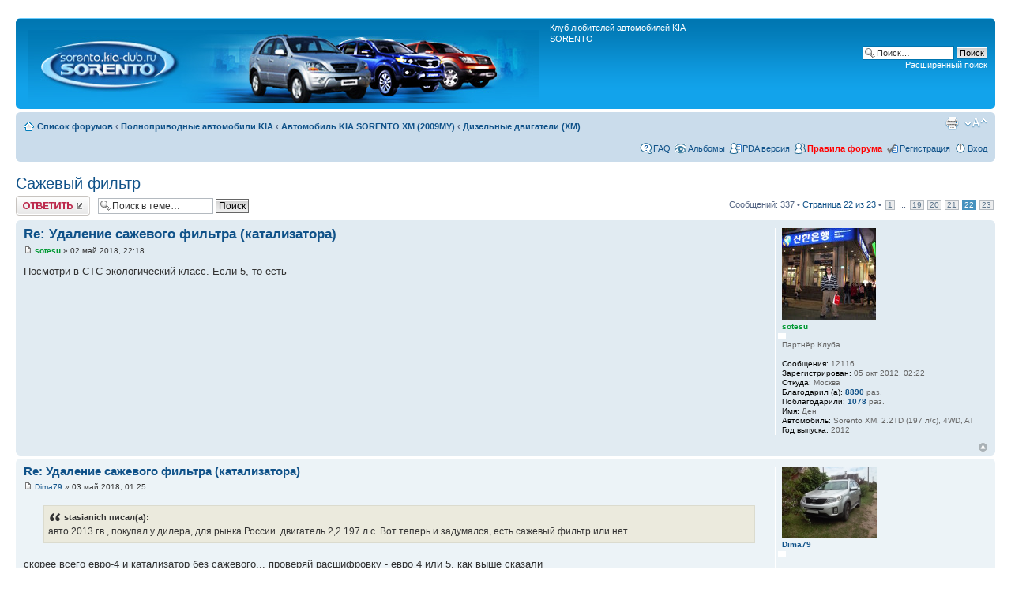

--- FILE ---
content_type: text/html; charset=UTF-8
request_url: http://www.sorento.kia-club.ru/forum/viewtopic.php?f=191&t=23119&sid=51834c638f66588ded54614011492760&p=2122061
body_size: 18260
content:
<!DOCTYPE html PUBLIC "-//W3C//DTD XHTML 1.0 Strict//EN" "http://www.w3.org/TR/xhtml1/DTD/xhtml1-strict.dtd">
<html xmlns="http://www.w3.org/1999/xhtml" dir="ltr" lang="ru-ru" xml:lang="ru-ru">
<head>

<meta http-equiv="content-type" content="text/html; charset=UTF-8" />
<meta http-equiv="content-style-type" content="text/css" />
<meta http-equiv="content-language" content="ru-ru" />
<meta http-equiv="imagetoolbar" content="no" />
<meta name="resource-type" content="document" />
<meta name="distribution" content="global" />
<meta name="keywords" content="" />
<meta name="description" content="" />

<title>KIA Sorento &bull; Просмотр темы - Сажевый фильтр</title>



<!--
	phpBB style name: prosilver
	Based on style:   prosilver (this is the default phpBB3 style)
	Original author:  Tom Beddard ( http://www.subBlue.com/ )
	Modified by:
-->

<script type="text/javascript">
// <![CDATA[
	var jump_page = 'Введите номер страницы, на которую хотите перейти:';
	var on_page = '22';
	var per_page = '15';
	var base_url = './viewtopic.php?f=191&amp;t=23119&amp;sid=9206b9be23000cf832e897a090440f7c';
	var style_cookie = 'phpBBstyle';
	var style_cookie_settings = '; path=/; domain=sorento.kia-club.ru';
	var onload_functions = new Array();
	var onunload_functions = new Array();

	

	/**
	* Find a member
	*/
	function find_username(url)
	{
		popup(url, 760, 570, '_usersearch');
		return false;
	}

	/**
	* New function for handling multiple calls to window.onload and window.unload by pentapenguin
	*/
	window.onload = function()
	{
		for (var i = 0; i < onload_functions.length; i++)
		{
			eval(onload_functions[i]);
		}
	};

	window.onunload = function()
	{
		for (var i = 0; i < onunload_functions.length; i++)
		{
			eval(onunload_functions[i]);
		}
	};

// ]]>
</script>
<script type="text/javascript" src="./styles/prosilver/template/styleswitcher.js"></script>
<script type="text/javascript" src="./styles/prosilver/template/forum_fn.js"></script>

<link href="./styles/prosilver/theme/print.css" rel="stylesheet" type="text/css" media="print" title="printonly" />
<link href="./style.php?id=4&amp;lang=ru&amp;sid=9206b9be23000cf832e897a090440f7c" rel="stylesheet" type="text/css" media="screen, projection" />

<link href="./styles/prosilver/theme/normal.css" rel="stylesheet" type="text/css" title="A" />
<link href="./styles/prosilver/theme/medium.css" rel="alternate stylesheet" type="text/css" title="A+" />
<link href="./styles/prosilver/theme/large.css" rel="alternate stylesheet" type="text/css" title="A++" />



</head>

<body id="phpbb" class="section-viewtopic ltr">

<!--Rating@Mail.ru counter-->
<script type="text/javascript">//<![CDATA[
d=document;var a='';a+=';r='+escape(d.referrer);js=10;//]]></script>
<script type="text/javascript">//<![CDATA[
a+=';j='+navigator.javaEnabled();js=11;//]]></script>
<script type="text/javascript">//<![CDATA[
s=screen;a+=';s='+s.width+'*'+s.height;
a+=';d='+(s.colorDepth?s.colorDepth:s.pixelDepth);js=12;//]]></script>
<script type="text/javascript">//<![CDATA[
js=13;//]]></script><script type="text/javascript">//<![CDATA[
d.write('<img src="http://da.c8.bd.a0.top.mail.ru/counter?id=887416;js='+js+
a+';rand='+Math.random()+'" height="1" width="1" alt="top.mail.ru" border="0" />');
if(11<js)d.write('<'+'!-- ');//]]></script>
<noscript><div><img src="http://da.c8.bd.a0.top.mail.ru/counter?js=na;id=887416" 
height="1" width="1" alt="top.mail.ru" style="border:0;" /></div></noscript>
<script type="text/javascript">//<![CDATA[
if(11<js)d.write('--'+'&#062');//]]></script>
<!--// Rating@Mail.ru counter-->
<!--LiveInternet counter--><script type="text/javascript"><!--
new Image().src = "http://counter.yadro.ru/hit?r"+
escape(document.referrer)+((typeof(screen)=="undefined")?"":
";s"+screen.width+"*"+screen.height+"*"+(screen.colorDepth?
screen.colorDepth:screen.pixelDepth))+";u"+escape(document.URL)+
";"+Math.random();//--></script>
<!--/LiveInternet-->

<div id="wrap">
	<a id="top" name="top" accesskey="t"></a>
	<div id="page-header">
		<div class="headerbar">
			<div class="inner"><span class="corners-top"><span></span></span>

			<div id="site-description">
				<a href="./index.php?sid=9206b9be23000cf832e897a090440f7c" title="Список форумов" id="logo"><img src="./styles/prosilver/imageset/maket.jpg" width="648" height="93" alt="" title="" /></a>
				<p>Клуб любителей автомобилей KIA SORENTO</p>
				<p class="skiplink"><a href="#start_here">Пропустить</a></p>
			</div>

		
			<div id="search-box">
				<form action="./search.php?sid=9206b9be23000cf832e897a090440f7c" method="get" id="search">
				<fieldset>
					<input name="keywords" id="keywords" type="text" maxlength="128" title="Ключевые слова" class="inputbox search" value="Поиск…" onclick="if(this.value=='Поиск…')this.value='';" onblur="if(this.value=='')this.value='Поиск…';" />
					<input class="button2" value="Поиск" type="submit" /><br />
					<a href="./search.php?sid=9206b9be23000cf832e897a090440f7c" title="Параметры расширенного поиска">Расширенный поиск</a> <input type="hidden" name="sid" value="9206b9be23000cf832e897a090440f7c" />

				</fieldset>
				</form>
			</div>
		

			<span class="corners-bottom"><span></span></span></div>
		</div>

		<div class="navbar">
			<div class="inner"><span class="corners-top"><span></span></span>

			<ul class="linklist navlinks">
				<li class="icon-home"><a href="./index.php?sid=9206b9be23000cf832e897a090440f7c" accesskey="h">Список форумов</a>  <strong>&#8249;</strong> <a href="./viewforum.php?f=105&amp;sid=9206b9be23000cf832e897a090440f7c">Полноприводные автомобили KIA</a> <strong>&#8249;</strong> <a href="./viewforum.php?f=145&amp;sid=9206b9be23000cf832e897a090440f7c">Автомобиль KIA SORENTO XM (2009MY)</a> <strong>&#8249;</strong> <a href="./viewforum.php?f=191&amp;sid=9206b9be23000cf832e897a090440f7c">Дизельные двигатели (XM)</a></li>

				<li class="rightside"><a href="#" onclick="fontsizeup(); return false;" onkeypress="return fontsizeup(event);" class="fontsize" title="Изменить размер шрифта">Изменить размер шрифта</a></li>

				<li class="rightside"><a href="./viewtopic.php?f=191&amp;t=23119&amp;start=315&amp;sid=9206b9be23000cf832e897a090440f7c&amp;view=print" title="Версия для печати" accesskey="p" class="print">Версия для печати</a></li>
			</ul>

			

			<ul class="linklist rightside">
				<li class="icon-faq"><a href="./faq.php?sid=9206b9be23000cf832e897a090440f7c" title="Часто задаваемые вопросы">FAQ</a></li>
				<li class="icon-gallery"><a href="./gallery/index.php?sid=9206b9be23000cf832e897a090440f7c" title="Альбомы изображений">Альбомы</a></li>
				
					
					<li class="icon-ucp"><a href="./mo/index.php?sid=9206b9be23000cf832e897a090440f7c" title="PDA версия">PDA версия</font></a></li>
	                    		<li class="icon-members"><a href="./viewtopic.php?f=14&t=2261&amp;sid=9206b9be23000cf832e897a090440f7c" title="Посмотреть правила форума"><b><font color='red'>Правила форума</font></b></a></li>
					<li class="icon-register"><a href="./ucp.php?mode=register&amp;sid=9206b9be23000cf832e897a090440f7c">Регистрация</a></li>
					<li class="icon-logout"><a href="./ucp.php?mode=login&amp;sid=9206b9be23000cf832e897a090440f7c" title="Вход" accesskey="x">Вход</a></li>
				
			</ul>

			<span class="corners-bottom"><span></span></span></div>
		</div>

	</div>

	<a name="start_here"></a>
	<div id="page-body">
		
<h2><a href="./viewtopic.php?f=191&amp;t=23119&amp;start=315&amp;sid=9206b9be23000cf832e897a090440f7c">Сажевый фильтр</a></h2>
<!-- NOTE: remove the style="display: none" when you want to have the forum description on the topic body --><div style="display: none !important;">Особенности устройства и эксплуатации дизельных двигателей, устанавливаемых на <span style="font-weight: bold">KIA SORENTO XM</span> (2009MY)<br /></div>

<div class="topic-actions">

	<div class="buttons">
	
		<div class="reply-icon"><a href="./posting.php?mode=reply&amp;f=191&amp;t=23119&amp;sid=9206b9be23000cf832e897a090440f7c" title="Ответить"><span></span>Ответить</a></div>
	
	</div>

	
		<div class="search-box">
			<form method="get" id="topic-search" action="./search.php?sid=9206b9be23000cf832e897a090440f7c">
			<fieldset>
				<input class="inputbox search tiny"  type="text" name="keywords" id="search_keywords" size="20" value="Поиск в теме…" onclick="if(this.value=='Поиск в теме…')this.value='';" onblur="if(this.value=='')this.value='Поиск в теме…';" />
				<input class="button2" type="submit" value="Поиск" />
				<input type="hidden" name="t" value="23119" />
<input type="hidden" name="sf" value="msgonly" />
<input type="hidden" name="sid" value="9206b9be23000cf832e897a090440f7c" />

			</fieldset>
			</form>
		</div>
	
		<div class="pagination">
			Сообщений: 337
			 &bull; <a href="#" onclick="jumpto(); return false;" title="Перейти на страницу…">Страница <strong>22</strong> из <strong>23</strong></a> &bull; <span><a href="./viewtopic.php?f=191&amp;t=23119&amp;sid=9206b9be23000cf832e897a090440f7c">1</a><span class="page-dots"> ... </span><a href="./viewtopic.php?f=191&amp;t=23119&amp;sid=9206b9be23000cf832e897a090440f7c&amp;start=270">19</a><span class="page-sep">, </span><a href="./viewtopic.php?f=191&amp;t=23119&amp;sid=9206b9be23000cf832e897a090440f7c&amp;start=285">20</a><span class="page-sep">, </span><a href="./viewtopic.php?f=191&amp;t=23119&amp;sid=9206b9be23000cf832e897a090440f7c&amp;start=300">21</a><span class="page-sep">, </span><strong>22</strong><span class="page-sep">, </span><a href="./viewtopic.php?f=191&amp;t=23119&amp;sid=9206b9be23000cf832e897a090440f7c&amp;start=330">23</a></span>
		</div>
	

</div>
<div class="clear"></div>


	<div id="p2003962" class="post bg2">
		<div class="inner"><span class="corners-top"><span></span></span>

		<div class="postbody">
			

			<h3 class="first"><a href="#p2003962">Re: Удаление сажевого фильтра (катализатора)</a></h3>

			<p class="author">

	<a href="./viewtopic.php?p=2003962&amp;sid=9206b9be23000cf832e897a090440f7c#p2003962"><img src="./styles/prosilver/imageset/icon_post_target.gif" width="11" height="9" alt="Сообщение" title="Сообщение" /></a>


<!-- We use "\r\n" newline here because insert_text() JS function doesn't insert newline with "\n" (at least in Windows) -->
		<a href="./memberlist.php?mode=viewprofile&amp;u=32090&amp;sid=9206b9be23000cf832e897a090440f7c" style="color: #009933;" class="username-coloured">sotesu</a>
	 
&raquo; 02 май 2018, 22:18 </p>

			

			<div class="content">Посмотри в СТС экологический класс. Если 5, то есть</div>

			

		</div>

		
			<dl class="postprofile" id="profile2003962">
			<dt>
				<a href="./memberlist.php?mode=viewprofile&amp;u=32090&amp;sid=9206b9be23000cf832e897a090440f7c"><img src="./download/file.php?avatar=32090_1351325651.jpg" width="119" height="116" alt="Аватара пользователя" /></a><br />
				<!-- We use "\r\n" newline here because insert_text() JS function doesn't insert newline with "\n" (at least in Windows) -->
		<a href="./memberlist.php?mode=viewprofile&amp;u=32090&amp;sid=9206b9be23000cf832e897a090440f7c" style="color: #009933;" class="username-coloured">sotesu</a>
	
			</dt>
                           
	                      &nbsp<img src='http://sorento.kia-club.ru/forum/styles/prosilver/imageset/offline.gif'></img>
                           <dd>Партнёр Клуба</dd>

		<dd>&nbsp;</dd>

		<dd><strong>Сообщения:</strong> 12116</dd><dd><strong>Зарегистрирован:</strong> 05 окт 2012, 02:22</dd><dd><strong>Откуда:</strong> Москва</dd>
		    <dd><strong>Благодарил&nbsp;(а):</strong> <a href="./thankslist.php?mode=givens&amp;author_id=32090&amp;give=true&amp;sid=9206b9be23000cf832e897a090440f7c">8890</a> раз.</dd>
			<dd><strong>Поблагодарили:</strong> <a href="./thankslist.php?mode=givens&amp;author_id=32090&amp;give=false&amp;sid=9206b9be23000cf832e897a090440f7c">1078</a> раз.</dd>
		
			<dd><strong>Имя:</strong> Ден</dd>
		
			<dd><strong>Автомобиль:</strong> Sorento XM, 2.2TD (197 л/с), 4WD, AT</dd>
		
			<dd><strong>Год выпуска:</strong> 2012</dd>
		

		</dl>
	

		<div class="back2top"><a href="#wrap" class="top" title="Вернуться к началу">Вернуться к началу</a></div>

		<span class="corners-bottom"><span></span></span></div>
	</div>

	<hr class="divider" />

	<div id="p2003979" class="post bg1">
		<div class="inner"><span class="corners-top"><span></span></span>

		<div class="postbody">
			

			<h3 ><a href="#p2003979">Re: Удаление сажевого фильтра (катализатора)</a></h3>

			<p class="author">

	<a href="./viewtopic.php?p=2003979&amp;sid=9206b9be23000cf832e897a090440f7c#p2003979"><img src="./styles/prosilver/imageset/icon_post_target.gif" width="11" height="9" alt="Сообщение" title="Сообщение" /></a>


<!-- We use "\r\n" newline here because insert_text() JS function doesn't insert newline with "\n" (at least in Windows) -->
		<a href="./memberlist.php?mode=viewprofile&amp;u=41185&amp;sid=9206b9be23000cf832e897a090440f7c">Dima79</a>
	 
&raquo; 03 май 2018, 01:25 </p>

			

			<div class="content"><blockquote><div><cite>stasianich писал(а):</cite>авто 2013 г.в., покупал у дилера, для рынка России. двигатель 2,2 197 л.с. Вот теперь и задумался, есть сажевый фильтр или нет...</div></blockquote><br />скорее всего евро-4 и катализатор без сажевого... проверяй расшифровку - евро 4 или 5, как выше сказали</div>

			

		</div>

		
			<dl class="postprofile" id="profile2003979">
			<dt>
				<a href="./memberlist.php?mode=viewprofile&amp;u=41185&amp;sid=9206b9be23000cf832e897a090440f7c"><img src="./download/file.php?avatar=41185_1512910290.jpg" width="120" height="90" alt="Аватара пользователя" /></a><br />
				<!-- We use "\r\n" newline here because insert_text() JS function doesn't insert newline with "\n" (at least in Windows) -->
		<a href="./memberlist.php?mode=viewprofile&amp;u=41185&amp;sid=9206b9be23000cf832e897a090440f7c">Dima79</a>
	
			</dt>
                           
	                      &nbsp<img src='http://sorento.kia-club.ru/forum/styles/prosilver/imageset/offline.gif'></img>
                           

		<dd>&nbsp;</dd>

		<dd><strong>Сообщения:</strong> 1057</dd><dd><strong>Зарегистрирован:</strong> 18 ноя 2014, 21:17</dd>
		    <dd><strong>Благодарил&nbsp;(а):</strong> <a href="./thankslist.php?mode=givens&amp;author_id=41185&amp;give=true&amp;sid=9206b9be23000cf832e897a090440f7c">10</a> раз.</dd>
			<dd><strong>Поблагодарили:</strong> <a href="./thankslist.php?mode=givens&amp;author_id=41185&amp;give=false&amp;sid=9206b9be23000cf832e897a090440f7c">109</a> раз.</dd>
		
			<dd><strong>Автомобиль:</strong> Sorento XM F/L, 2.2TD (197 л/с), 4WD, AT</dd>
		
			<dd><strong>Год выпуска:</strong> 2014</dd>
		
			<dd><strong>Доп. информация:</strong> ADACT stage1-egr</dd>
		

		</dl>
	

		<div class="back2top"><a href="#wrap" class="top" title="Вернуться к началу">Вернуться к началу</a></div>

		<span class="corners-bottom"><span></span></span></div>
	</div>

	<hr class="divider" />

	<div id="p2003986" class="post bg2">
		<div class="inner"><span class="corners-top"><span></span></span>

		<div class="postbody">
			

			<h3 ><a href="#p2003986">Re: Удаление сажевого фильтра (катализатора)</a></h3>

			<p class="author">

	<a href="./viewtopic.php?p=2003986&amp;sid=9206b9be23000cf832e897a090440f7c#p2003986"><img src="./styles/prosilver/imageset/icon_post_target.gif" width="11" height="9" alt="Сообщение" title="Сообщение" /></a>


<!-- We use "\r\n" newline here because insert_text() JS function doesn't insert newline with "\n" (at least in Windows) -->
		<a href="./memberlist.php?mode=viewprofile&amp;u=34100&amp;sid=9206b9be23000cf832e897a090440f7c">stasianich</a>
	 
&raquo; 03 май 2018, 06:36 </p>

			

			<div class="content">Четвертый</div>

			

		</div>

		
			<dl class="postprofile" id="profile2003986">
			<dt>
				<!-- We use "\r\n" newline here because insert_text() JS function doesn't insert newline with "\n" (at least in Windows) -->
		<a href="./memberlist.php?mode=viewprofile&amp;u=34100&amp;sid=9206b9be23000cf832e897a090440f7c">stasianich</a>
	
			</dt>
                           
	                      &nbsp<img src='http://sorento.kia-club.ru/forum/styles/prosilver/imageset/offline.gif'></img>
                           

		<dd>&nbsp;</dd>

		<dd><strong>Сообщения:</strong> 217</dd><dd><strong>Зарегистрирован:</strong> 21 фев 2013, 22:21</dd><dd><strong>Откуда:</strong> спб</dd>
		    <dd><strong>Благодарил&nbsp;(а):</strong> 0 раз.</dd>
			<dd><strong>Поблагодарили:</strong> <a href="./thankslist.php?mode=givens&amp;author_id=34100&amp;give=false&amp;sid=9206b9be23000cf832e897a090440f7c">6</a> раз.</dd>
		
			<dd><strong>Имя:</strong> станислав</dd>
		
			<dd><strong>Автомобиль:</strong> Sorento XM F/L, 2.2TD (197 л/с), 4WD, AT</dd>
		
			<dd><strong>Год выпуска:</strong> 2013</dd>
		

		</dl>
	

		<div class="back2top"><a href="#wrap" class="top" title="Вернуться к началу">Вернуться к началу</a></div>

		<span class="corners-bottom"><span></span></span></div>
	</div>

	<hr class="divider" />

	<div id="p2004018" class="post bg1">
		<div class="inner"><span class="corners-top"><span></span></span>

		<div class="postbody">
			

			<h3 ><a href="#p2004018">Re: Сажевый фильтр</a></h3>

			<p class="author">

	<a href="./viewtopic.php?p=2004018&amp;sid=9206b9be23000cf832e897a090440f7c#p2004018"><img src="./styles/prosilver/imageset/icon_post_target.gif" width="11" height="9" alt="Сообщение" title="Сообщение" /></a>


<!-- We use "\r\n" newline here because insert_text() JS function doesn't insert newline with "\n" (at least in Windows) -->
		<a href="./memberlist.php?mode=viewprofile&amp;u=31944&amp;sid=9206b9be23000cf832e897a090440f7c">Ramb</a>
	 
&raquo; 03 май 2018, 11:05 </p>

			

			<div class="content"><span style="font-weight: bold"><a href="memberlist.php?mode=viewprofile&un=stasianich">stasianich</a></span><br />На эти условия ты практически влиять не можешь... Загрузка фильтра, температура, скорость и тд... В профильной теме описывалось. Регенерации может запустится и в городе... Её можно легко определить по косвенным признакам поведения машины)<br /><br /><span style="font-size: 85%; line-height: 116%;"><span style="color: green">Добавлено через 59 секунд:</span></span><br /><span style="font-weight: bold"><a href="memberlist.php?mode=viewprofile&un=Ruden">Ruden</a></span><br />Через сервисный диагностику... При соблюдении мер предосторожности</div>

			<div id="sig2004018" class="signature"><img src="http://img-fotki.yandex.ru/get/4120/7611056.0/0_96451_73c07153_L" alt="Изображение" /></div>

		</div>

		
			<dl class="postprofile" id="profile2004018">
			<dt>
				<a href="./memberlist.php?mode=viewprofile&amp;u=31944&amp;sid=9206b9be23000cf832e897a090440f7c"><img src="./download/file.php?avatar=31944_1365953447.jpg" width="85" height="120" alt="Аватара пользователя" /></a><br />
				<!-- We use "\r\n" newline here because insert_text() JS function doesn't insert newline with "\n" (at least in Windows) -->
		<a href="./memberlist.php?mode=viewprofile&amp;u=31944&amp;sid=9206b9be23000cf832e897a090440f7c">Ramb</a>
	
			</dt>
                           
	                      &nbsp<img src='http://sorento.kia-club.ru/forum/styles/prosilver/imageset/offline.gif'></img>
                           

		<dd>&nbsp;</dd>

		<dd><strong>Сообщения:</strong> 5332</dd><dd><strong>Зарегистрирован:</strong> 23 сен 2012, 11:19</dd><dd><strong>Откуда:</strong> Мытищи</dd>
		    <dd><strong>Благодарил&nbsp;(а):</strong> <a href="./thankslist.php?mode=givens&amp;author_id=31944&amp;give=true&amp;sid=9206b9be23000cf832e897a090440f7c">99</a> раз.</dd>
			<dd><strong>Поблагодарили:</strong> <a href="./thankslist.php?mode=givens&amp;author_id=31944&amp;give=false&amp;sid=9206b9be23000cf832e897a090440f7c">438</a> раз.</dd>
		
			<dd><strong>Имя:</strong> Роман</dd>
		
			<dd><strong>Автомобиль:</strong> Sorento XM, 2.2TD (197 л/с), 4WD, AT, 7 мест</dd>
		
			<dd><strong>Год выпуска:</strong> 2011</dd>
		
			<dd><strong>Доп. информация:</strong> пружины H&amp;R, аморты передние MONROE G8406(7), аморты задние KYB 341716 , заглушен EGR, вырезан сажевик и катализатор, чипован</dd>
		

		</dl>
	

		<div class="back2top"><a href="#wrap" class="top" title="Вернуться к началу">Вернуться к началу</a></div>

		<span class="corners-bottom"><span></span></span></div>
	</div>

	<hr class="divider" />

	<div id="p2004081" class="post bg2">
		<div class="inner"><span class="corners-top"><span></span></span>

		<div class="postbody">
			

			<h3 ><a href="#p2004081">Re: Сажевый фильтр</a></h3>

			<p class="author">

	<a href="./viewtopic.php?p=2004081&amp;sid=9206b9be23000cf832e897a090440f7c#p2004081"><img src="./styles/prosilver/imageset/icon_post_target.gif" width="11" height="9" alt="Сообщение" title="Сообщение" /></a>


<!-- We use "\r\n" newline here because insert_text() JS function doesn't insert newline with "\n" (at least in Windows) -->
		<a href="./memberlist.php?mode=viewprofile&amp;u=34100&amp;sid=9206b9be23000cf832e897a090440f7c">stasianich</a>
	 
&raquo; 03 май 2018, 16:23 </p>

			

			<div class="content">По каким признакам можно определить очистку сажевого фильтра?</div>

			

		</div>

		
			<dl class="postprofile" id="profile2004081">
			<dt>
				<!-- We use "\r\n" newline here because insert_text() JS function doesn't insert newline with "\n" (at least in Windows) -->
		<a href="./memberlist.php?mode=viewprofile&amp;u=34100&amp;sid=9206b9be23000cf832e897a090440f7c">stasianich</a>
	
			</dt>
                           
	                      &nbsp<img src='http://sorento.kia-club.ru/forum/styles/prosilver/imageset/offline.gif'></img>
                           

		<dd>&nbsp;</dd>

		<dd><strong>Сообщения:</strong> 217</dd><dd><strong>Зарегистрирован:</strong> 21 фев 2013, 22:21</dd><dd><strong>Откуда:</strong> спб</dd>
		    <dd><strong>Благодарил&nbsp;(а):</strong> 0 раз.</dd>
			<dd><strong>Поблагодарили:</strong> <a href="./thankslist.php?mode=givens&amp;author_id=34100&amp;give=false&amp;sid=9206b9be23000cf832e897a090440f7c">6</a> раз.</dd>
		
			<dd><strong>Имя:</strong> станислав</dd>
		
			<dd><strong>Автомобиль:</strong> Sorento XM F/L, 2.2TD (197 л/с), 4WD, AT</dd>
		
			<dd><strong>Год выпуска:</strong> 2013</dd>
		

		</dl>
	

		<div class="back2top"><a href="#wrap" class="top" title="Вернуться к началу">Вернуться к началу</a></div>

		<span class="corners-bottom"><span></span></span></div>
	</div>

	<hr class="divider" />

	<div id="p2120378" class="post bg1">
		<div class="inner"><span class="corners-top"><span></span></span>

		<div class="postbody">
			

			<h3 ><a href="#p2120378">Re: Сажевый фильтр</a></h3>

			<p class="author">

	<a href="./viewtopic.php?p=2120378&amp;sid=9206b9be23000cf832e897a090440f7c#p2120378"><img src="./styles/prosilver/imageset/icon_post_target.gif" width="11" height="9" alt="Сообщение" title="Сообщение" /></a>


<!-- We use "\r\n" newline here because insert_text() JS function doesn't insert newline with "\n" (at least in Windows) -->
		<a href="./memberlist.php?mode=viewprofile&amp;u=353394&amp;sid=9206b9be23000cf832e897a090440f7c">Васянасоренто</a>
	 
&raquo; 05 авг 2022, 23:07 </p>

			

			<div class="content"><blockquote><div><cite>dimanich писал(а):</cite>Всем, добрый вечер!<br />Столкнулся с проблемой... машина Prime,  с самой покупки авто стал замечать, что каждые 300км. происхрдит регенерация dpf, с приходом тепла промежутки между регенерациями стали 150-180км.<br />Обратился к дилеру провели несколько раз диагностику, перепадов давления в датчиках dpf нет, сажевик пустой, но регенеррация все равно происходит.<br />Дилер признаёт что так быть не должно, более 3х месяцев ждём решение проблемы от КМР.<br /><br />За 20000км, произошло более 100 регенераций, вообще  как это может отразиться на двигателе?</div></blockquote><br />Пост 16 года, но всё же. Такая же беда. Зимой было 400-500 км, сейчас  по теплело и каждые 150 км включается прожиг. Пробег 48 000 км.<br /><br /><span style="font-size: 85%; line-height: 116%;"><span style="color: green">Добавлено через 1 день 15 часов 1 минуту 15 секунд:</span></span><br />Живые есть?</div>

			

		</div>

		
			<dl class="postprofile" id="profile2120378">
			<dt>
				<!-- We use "\r\n" newline here because insert_text() JS function doesn't insert newline with "\n" (at least in Windows) -->
		<a href="./memberlist.php?mode=viewprofile&amp;u=353394&amp;sid=9206b9be23000cf832e897a090440f7c">Васянасоренто</a>
	
			</dt>
                           
	                      &nbsp<img src='http://sorento.kia-club.ru/forum/styles/prosilver/imageset/offline.gif'></img>
                           

		<dd>&nbsp;</dd>

		<dd><strong>Сообщения:</strong> 6</dd><dd><strong>Зарегистрирован:</strong> 31 янв 2022, 19:44</dd><dd><strong>Откуда:</strong> Мурманск</dd>
		    <dd><strong>Благодарил&nbsp;(а):</strong> 0 раз.</dd>
			<dd><strong>Поблагодарили:</strong> 0 раз.</dd>
		
			<dd><strong>Имя:</strong> Василий</dd>
		
			<dd><strong>Автомобиль:</strong> Sorento UM, 2.2TD (200 л/с), 4WD, AT</dd>
		
			<dd><strong>Год выпуска:</strong> 2020</dd>
		

		</dl>
	

		<div class="back2top"><a href="#wrap" class="top" title="Вернуться к началу">Вернуться к началу</a></div>

		<span class="corners-bottom"><span></span></span></div>
	</div>

	<hr class="divider" />

	<div id="p2120389" class="post bg2">
		<div class="inner"><span class="corners-top"><span></span></span>

		<div class="postbody">
			

			<h3 ><a href="#p2120389">Re: Сажевый фильтр</a></h3>

			<p class="author">

	<a href="./viewtopic.php?p=2120389&amp;sid=9206b9be23000cf832e897a090440f7c#p2120389"><img src="./styles/prosilver/imageset/icon_post_target.gif" width="11" height="9" alt="Сообщение" title="Сообщение" /></a>


<!-- We use "\r\n" newline here because insert_text() JS function doesn't insert newline with "\n" (at least in Windows) -->
		<a href="./memberlist.php?mode=viewprofile&amp;u=31944&amp;sid=9206b9be23000cf832e897a090440f7c">Ramb</a>
	 
&raquo; 07 авг 2022, 17:18 </p>

			

			<div class="content"><span style="font-weight: bold"><a href="memberlist.php?mode=viewprofile&un=Васянасоренто">Васянасоренто</a></span><br />я бы копал в сторону датчика перепада давления, если он все точно корректно показывает, инициализировал бы его за ново, хотя на UM система сложнее нужно изучать мат часть</div>

			<div id="sig2120389" class="signature"><img src="http://img-fotki.yandex.ru/get/4120/7611056.0/0_96451_73c07153_L" alt="Изображение" /></div>

		</div>

		
			<dl class="postprofile" id="profile2120389">
			<dt>
				<a href="./memberlist.php?mode=viewprofile&amp;u=31944&amp;sid=9206b9be23000cf832e897a090440f7c"><img src="./download/file.php?avatar=31944_1365953447.jpg" width="85" height="120" alt="Аватара пользователя" /></a><br />
				<!-- We use "\r\n" newline here because insert_text() JS function doesn't insert newline with "\n" (at least in Windows) -->
		<a href="./memberlist.php?mode=viewprofile&amp;u=31944&amp;sid=9206b9be23000cf832e897a090440f7c">Ramb</a>
	
			</dt>
                           
	                      &nbsp<img src='http://sorento.kia-club.ru/forum/styles/prosilver/imageset/offline.gif'></img>
                           

		<dd>&nbsp;</dd>

		<dd><strong>Сообщения:</strong> 5332</dd><dd><strong>Зарегистрирован:</strong> 23 сен 2012, 11:19</dd><dd><strong>Откуда:</strong> Мытищи</dd>
		    <dd><strong>Благодарил&nbsp;(а):</strong> <a href="./thankslist.php?mode=givens&amp;author_id=31944&amp;give=true&amp;sid=9206b9be23000cf832e897a090440f7c">99</a> раз.</dd>
			<dd><strong>Поблагодарили:</strong> <a href="./thankslist.php?mode=givens&amp;author_id=31944&amp;give=false&amp;sid=9206b9be23000cf832e897a090440f7c">438</a> раз.</dd>
		
			<dd><strong>Имя:</strong> Роман</dd>
		
			<dd><strong>Автомобиль:</strong> Sorento XM, 2.2TD (197 л/с), 4WD, AT, 7 мест</dd>
		
			<dd><strong>Год выпуска:</strong> 2011</dd>
		
			<dd><strong>Доп. информация:</strong> пружины H&amp;R, аморты передние MONROE G8406(7), аморты задние KYB 341716 , заглушен EGR, вырезан сажевик и катализатор, чипован</dd>
		

		</dl>
	

		<div class="back2top"><a href="#wrap" class="top" title="Вернуться к началу">Вернуться к началу</a></div>

		<span class="corners-bottom"><span></span></span></div>
	</div>

	<hr class="divider" />

	<div id="p2120391" class="post bg1">
		<div class="inner"><span class="corners-top"><span></span></span>

		<div class="postbody">
			

			<h3 ><a href="#p2120391">Re: Сажевый фильтр</a></h3>

			<p class="author">

	<a href="./viewtopic.php?p=2120391&amp;sid=9206b9be23000cf832e897a090440f7c#p2120391"><img src="./styles/prosilver/imageset/icon_post_target.gif" width="11" height="9" alt="Сообщение" title="Сообщение" /></a>


<!-- We use "\r\n" newline here because insert_text() JS function doesn't insert newline with "\n" (at least in Windows) -->
		<a href="./memberlist.php?mode=viewprofile&amp;u=353394&amp;sid=9206b9be23000cf832e897a090440f7c">Васянасоренто</a>
	 
&raquo; 07 авг 2022, 22:02 </p>

			

			<div class="content"><blockquote><div><cite>Ramb писал(а):</cite><span style="font-weight: bold"><a href="memberlist.php?mode=viewprofile&un=Васянасоренто">Васянасоренто</a></span><br />я бы копал в сторону датчика перепада давления, если он все точно корректно показывает, инициализировал бы его за ново, хотя на UM система сложнее нужно изучать мат часть</div></blockquote><br />Очень быстро растут показания количества сажи, примерно на 16 г, запускается прожиг. Компетентен ли в этих вопросах местный дилер, ещё тот вопрос.</div>

			

		</div>

		
			<dl class="postprofile" id="profile2120391">
			<dt>
				<!-- We use "\r\n" newline here because insert_text() JS function doesn't insert newline with "\n" (at least in Windows) -->
		<a href="./memberlist.php?mode=viewprofile&amp;u=353394&amp;sid=9206b9be23000cf832e897a090440f7c">Васянасоренто</a>
	
			</dt>
                           
	                      &nbsp<img src='http://sorento.kia-club.ru/forum/styles/prosilver/imageset/offline.gif'></img>
                           

		<dd>&nbsp;</dd>

		<dd><strong>Сообщения:</strong> 6</dd><dd><strong>Зарегистрирован:</strong> 31 янв 2022, 19:44</dd><dd><strong>Откуда:</strong> Мурманск</dd>
		    <dd><strong>Благодарил&nbsp;(а):</strong> 0 раз.</dd>
			<dd><strong>Поблагодарили:</strong> 0 раз.</dd>
		
			<dd><strong>Имя:</strong> Василий</dd>
		
			<dd><strong>Автомобиль:</strong> Sorento UM, 2.2TD (200 л/с), 4WD, AT</dd>
		
			<dd><strong>Год выпуска:</strong> 2020</dd>
		

		</dl>
	

		<div class="back2top"><a href="#wrap" class="top" title="Вернуться к началу">Вернуться к началу</a></div>

		<span class="corners-bottom"><span></span></span></div>
	</div>

	<hr class="divider" />

	<div id="p2120392" class="post bg2">
		<div class="inner"><span class="corners-top"><span></span></span>

		<div class="postbody">
			

			<h3 ><a href="#p2120392">Re: Сажевый фильтр</a></h3>

			<p class="author">

	<a href="./viewtopic.php?p=2120392&amp;sid=9206b9be23000cf832e897a090440f7c#p2120392"><img src="./styles/prosilver/imageset/icon_post_target.gif" width="11" height="9" alt="Сообщение" title="Сообщение" /></a>


<!-- We use "\r\n" newline here because insert_text() JS function doesn't insert newline with "\n" (at least in Windows) -->
		<a href="./memberlist.php?mode=viewprofile&amp;u=70854&amp;sid=9206b9be23000cf832e897a090440f7c">Hotdad</a>
	 
&raquo; 08 авг 2022, 08:46 </p>

			

			<div class="content">Первым делом заправку бы поменять.</div>

			<div id="sig2120392" class="signature">Lift Me Higher</div>

		</div>

		
			<dl class="postprofile" id="profile2120392">
			<dt>
				<a href="./memberlist.php?mode=viewprofile&amp;u=70854&amp;sid=9206b9be23000cf832e897a090440f7c"><img src="./download/file.php?avatar=70854_1518979411.jpg" width="100" height="80" alt="Аватара пользователя" /></a><br />
				<!-- We use "\r\n" newline here because insert_text() JS function doesn't insert newline with "\n" (at least in Windows) -->
		<a href="./memberlist.php?mode=viewprofile&amp;u=70854&amp;sid=9206b9be23000cf832e897a090440f7c">Hotdad</a>
	
			</dt>
                           
	                      &nbsp<img src='http://sorento.kia-club.ru/forum/styles/prosilver/imageset/offline.gif'></img>
                           

		<dd>&nbsp;</dd>

		<dd><strong>Сообщения:</strong> 1281</dd><dd><strong>Зарегистрирован:</strong> 09 ноя 2017, 20:22</dd><dd><strong>Откуда:</strong> Подмосква, Одинцово</dd>
		    <dd><strong>Благодарил&nbsp;(а):</strong> <a href="./thankslist.php?mode=givens&amp;author_id=70854&amp;give=true&amp;sid=9206b9be23000cf832e897a090440f7c">18</a> раз.</dd>
			<dd><strong>Поблагодарили:</strong> <a href="./thankslist.php?mode=givens&amp;author_id=70854&amp;give=false&amp;sid=9206b9be23000cf832e897a090440f7c">201</a> раз.</dd>
		
			<dd><strong>Имя:</strong> Андрей</dd>
		
			<dd><strong>Автомобиль:</strong> Sorento XM F/L, 2.4 (174 л/с), 4WD, AT</dd>
		
			<dd><strong>Год выпуска:</strong> 2017</dd>
		

		</dl>
	

		<div class="back2top"><a href="#wrap" class="top" title="Вернуться к началу">Вернуться к началу</a></div>

		<span class="corners-bottom"><span></span></span></div>
	</div>

	<hr class="divider" />

	<div id="p2120395" class="post bg1">
		<div class="inner"><span class="corners-top"><span></span></span>

		<div class="postbody">
			

			<h3 ><a href="#p2120395">Re: Сажевый фильтр</a></h3>

			<p class="author">

	<a href="./viewtopic.php?p=2120395&amp;sid=9206b9be23000cf832e897a090440f7c#p2120395"><img src="./styles/prosilver/imageset/icon_post_target.gif" width="11" height="9" alt="Сообщение" title="Сообщение" /></a>


<!-- We use "\r\n" newline here because insert_text() JS function doesn't insert newline with "\n" (at least in Windows) -->
		<a href="./memberlist.php?mode=viewprofile&amp;u=31944&amp;sid=9206b9be23000cf832e897a090440f7c">Ramb</a>
	 
&raquo; 08 авг 2022, 17:30 </p>

			

			<div class="content"><span style="font-weight: bold"><a href="memberlist.php?mode=viewprofile&un=Васянасоренто">Васянасоренто</a></span><br />если быстро забивается, я бы смотрел топливную и смотрел бы на предмет дефектов самого катализатора (оплавление, трещины и тд)</div>

			<div id="sig2120395" class="signature"><img src="http://img-fotki.yandex.ru/get/4120/7611056.0/0_96451_73c07153_L" alt="Изображение" /></div>

		</div>

		
			<dl class="postprofile" id="profile2120395">
			<dt>
				<a href="./memberlist.php?mode=viewprofile&amp;u=31944&amp;sid=9206b9be23000cf832e897a090440f7c"><img src="./download/file.php?avatar=31944_1365953447.jpg" width="85" height="120" alt="Аватара пользователя" /></a><br />
				<!-- We use "\r\n" newline here because insert_text() JS function doesn't insert newline with "\n" (at least in Windows) -->
		<a href="./memberlist.php?mode=viewprofile&amp;u=31944&amp;sid=9206b9be23000cf832e897a090440f7c">Ramb</a>
	
			</dt>
                           
	                      &nbsp<img src='http://sorento.kia-club.ru/forum/styles/prosilver/imageset/offline.gif'></img>
                           

		<dd>&nbsp;</dd>

		<dd><strong>Сообщения:</strong> 5332</dd><dd><strong>Зарегистрирован:</strong> 23 сен 2012, 11:19</dd><dd><strong>Откуда:</strong> Мытищи</dd>
		    <dd><strong>Благодарил&nbsp;(а):</strong> <a href="./thankslist.php?mode=givens&amp;author_id=31944&amp;give=true&amp;sid=9206b9be23000cf832e897a090440f7c">99</a> раз.</dd>
			<dd><strong>Поблагодарили:</strong> <a href="./thankslist.php?mode=givens&amp;author_id=31944&amp;give=false&amp;sid=9206b9be23000cf832e897a090440f7c">438</a> раз.</dd>
		
			<dd><strong>Имя:</strong> Роман</dd>
		
			<dd><strong>Автомобиль:</strong> Sorento XM, 2.2TD (197 л/с), 4WD, AT, 7 мест</dd>
		
			<dd><strong>Год выпуска:</strong> 2011</dd>
		
			<dd><strong>Доп. информация:</strong> пружины H&amp;R, аморты передние MONROE G8406(7), аморты задние KYB 341716 , заглушен EGR, вырезан сажевик и катализатор, чипован</dd>
		

		</dl>
	

		<div class="back2top"><a href="#wrap" class="top" title="Вернуться к началу">Вернуться к началу</a></div>

		<span class="corners-bottom"><span></span></span></div>
	</div>

	<hr class="divider" />

	<div id="p2121455" class="post bg2">
		<div class="inner"><span class="corners-top"><span></span></span>

		<div class="postbody">
			

			<h3 ><a href="#p2121455">Re: Сажевый фильтр</a></h3>

			<p class="author">

	<a href="./viewtopic.php?p=2121455&amp;sid=9206b9be23000cf832e897a090440f7c#p2121455"><img src="./styles/prosilver/imageset/icon_post_target.gif" width="11" height="9" alt="Сообщение" title="Сообщение" /></a>


<!-- We use "\r\n" newline here because insert_text() JS function doesn't insert newline with "\n" (at least in Windows) -->
		<a href="./memberlist.php?mode=viewprofile&amp;u=370396&amp;sid=9206b9be23000cf832e897a090440f7c">listo</a>
	 
&raquo; 19 окт 2022, 10:41 </p>

			

			<div class="content">Всем добра!<br />Подскажите - как по VIN проверить наличие СФ?  Ссылки ранее опубликованные - не срабатывают. XM/FL 2.2 дизель, автомат, 20го года. По СТС - пятый класс, но сделан в РФ. Пока дефицита не было - не парился, ездил к дилеру, ТОТАЛь заливали, крайний раз - ШЕЛЛ. Сейчас он мне предлагает ЛУКОЙЛ заливать, а я не хочу. Начал изучать тему по маслам, и спотыкнулся на этом сажевом - есть он всё же или нет у меня...<br />Сильно не пинайте, 1й дизель, и 1я КИА.</div>

			

		</div>

		
			<dl class="postprofile" id="profile2121455">
			<dt>
				<!-- We use "\r\n" newline here because insert_text() JS function doesn't insert newline with "\n" (at least in Windows) -->
		<a href="./memberlist.php?mode=viewprofile&amp;u=370396&amp;sid=9206b9be23000cf832e897a090440f7c">listo</a>
	
			</dt>
                           
	                      &nbsp<img src='http://sorento.kia-club.ru/forum/styles/prosilver/imageset/offline.gif'></img>
                           

		<dd>&nbsp;</dd>

		<dd><strong>Сообщения:</strong> 1</dd><dd><strong>Зарегистрирован:</strong> 19 окт 2022, 10:29</dd><dd><strong>Откуда:</strong> Рыбинск</dd>
		    <dd><strong>Благодарил&nbsp;(а):</strong> 0 раз.</dd>
			<dd><strong>Поблагодарили:</strong> 0 раз.</dd>
		
			<dd><strong>Автомобиль:</strong> Sorento XM F/L, 2.2TD (197 л/с), 4WD, AT</dd>
		
			<dd><strong>Год выпуска:</strong> 2020</dd>
		

		</dl>
	

		<div class="back2top"><a href="#wrap" class="top" title="Вернуться к началу">Вернуться к началу</a></div>

		<span class="corners-bottom"><span></span></span></div>
	</div>

	<hr class="divider" />

	<div id="p2121571" class="post bg1">
		<div class="inner"><span class="corners-top"><span></span></span>

		<div class="postbody">
			

			<h3 ><a href="#p2121571">Re: Сажевый фильтр</a></h3>

			<p class="author">

	<a href="./viewtopic.php?p=2121571&amp;sid=9206b9be23000cf832e897a090440f7c#p2121571"><img src="./styles/prosilver/imageset/icon_post_target.gif" width="11" height="9" alt="Сообщение" title="Сообщение" /></a>


<!-- We use "\r\n" newline here because insert_text() JS function doesn't insert newline with "\n" (at least in Windows) -->
		<a href="./memberlist.php?mode=viewprofile&amp;u=31944&amp;sid=9206b9be23000cf832e897a090440f7c">Ramb</a>
	 
&raquo; 26 окт 2022, 10:47 </p>

			

			<div class="content"><span style="font-weight: bold"><a href="memberlist.php?mode=viewprofile&un=listo">listo</a></span><br />самый простой способ посмотреть есть датчик перепада давления или нет, от него идут трубки в каталик, до каталика и после.</div>

			<div id="sig2121571" class="signature"><img src="http://img-fotki.yandex.ru/get/4120/7611056.0/0_96451_73c07153_L" alt="Изображение" /></div>

		</div>

		
			<dl class="postprofile" id="profile2121571">
			<dt>
				<a href="./memberlist.php?mode=viewprofile&amp;u=31944&amp;sid=9206b9be23000cf832e897a090440f7c"><img src="./download/file.php?avatar=31944_1365953447.jpg" width="85" height="120" alt="Аватара пользователя" /></a><br />
				<!-- We use "\r\n" newline here because insert_text() JS function doesn't insert newline with "\n" (at least in Windows) -->
		<a href="./memberlist.php?mode=viewprofile&amp;u=31944&amp;sid=9206b9be23000cf832e897a090440f7c">Ramb</a>
	
			</dt>
                           
	                      &nbsp<img src='http://sorento.kia-club.ru/forum/styles/prosilver/imageset/offline.gif'></img>
                           

		<dd>&nbsp;</dd>

		<dd><strong>Сообщения:</strong> 5332</dd><dd><strong>Зарегистрирован:</strong> 23 сен 2012, 11:19</dd><dd><strong>Откуда:</strong> Мытищи</dd>
		    <dd><strong>Благодарил&nbsp;(а):</strong> <a href="./thankslist.php?mode=givens&amp;author_id=31944&amp;give=true&amp;sid=9206b9be23000cf832e897a090440f7c">99</a> раз.</dd>
			<dd><strong>Поблагодарили:</strong> <a href="./thankslist.php?mode=givens&amp;author_id=31944&amp;give=false&amp;sid=9206b9be23000cf832e897a090440f7c">438</a> раз.</dd>
		
			<dd><strong>Имя:</strong> Роман</dd>
		
			<dd><strong>Автомобиль:</strong> Sorento XM, 2.2TD (197 л/с), 4WD, AT, 7 мест</dd>
		
			<dd><strong>Год выпуска:</strong> 2011</dd>
		
			<dd><strong>Доп. информация:</strong> пружины H&amp;R, аморты передние MONROE G8406(7), аморты задние KYB 341716 , заглушен EGR, вырезан сажевик и катализатор, чипован</dd>
		

		</dl>
	

		<div class="back2top"><a href="#wrap" class="top" title="Вернуться к началу">Вернуться к началу</a></div>

		<span class="corners-bottom"><span></span></span></div>
	</div>

	<hr class="divider" />

	<div id="p2121576" class="post bg2">
		<div class="inner"><span class="corners-top"><span></span></span>

		<div class="postbody">
			

			<h3 ><a href="#p2121576">Re: Сажевый фильтр</a></h3>

			<p class="author">

	<a href="./viewtopic.php?p=2121576&amp;sid=9206b9be23000cf832e897a090440f7c#p2121576"><img src="./styles/prosilver/imageset/icon_post_target.gif" width="11" height="9" alt="Сообщение" title="Сообщение" /></a>


<!-- We use "\r\n" newline here because insert_text() JS function doesn't insert newline with "\n" (at least in Windows) -->
		<a href="./memberlist.php?mode=viewprofile&amp;u=35101&amp;sid=9206b9be23000cf832e897a090440f7c">serjio23</a>
	 
&raquo; 26 окт 2022, 14:03 </p>

			

			<div class="content"><div class="inline-attachment">
		<dl class="thumbnail">
			<dt><a href="./download/file.php?id=50300&amp;sid=9206b9be23000cf832e897a090440f7c&amp;mode=view"><img src="./download/file.php?id=50300&amp;t=1&amp;sid=9206b9be23000cf832e897a090440f7c" alt="Screenshot_20221026-140002-1-1.jpg" title="Screenshot_20221026-140002-1-1.jpg (134.72 КБ) Просмотров: 3908" /></a></dt>
			
		</dl>
		</div>Вот про эти трубки он говорит.</div>

			

		</div>

		
			<dl class="postprofile" id="profile2121576">
			<dt>
				<!-- We use "\r\n" newline here because insert_text() JS function doesn't insert newline with "\n" (at least in Windows) -->
		<a href="./memberlist.php?mode=viewprofile&amp;u=35101&amp;sid=9206b9be23000cf832e897a090440f7c">serjio23</a>
	
			</dt>
                           
	                      &nbsp<img src='http://sorento.kia-club.ru/forum/styles/prosilver/imageset/offline.gif'></img>
                           

		<dd>&nbsp;</dd>

		<dd><strong>Сообщения:</strong> 81</dd><dd><strong>Зарегистрирован:</strong> 13 май 2013, 21:58</dd><dd><strong>Откуда:</strong> Балашиха</dd>
		    <dd><strong>Благодарил&nbsp;(а):</strong> <a href="./thankslist.php?mode=givens&amp;author_id=35101&amp;give=true&amp;sid=9206b9be23000cf832e897a090440f7c">4</a> раз.</dd>
			<dd><strong>Поблагодарили:</strong> <a href="./thankslist.php?mode=givens&amp;author_id=35101&amp;give=false&amp;sid=9206b9be23000cf832e897a090440f7c">1</a> раз.</dd>
		
			<dd><strong>Имя:</strong> Сергей</dd>
		
			<dd><strong>Автомобиль:</strong> Sorento XM, 2.2TD (197 л/с), 4WD, AT, 7 мест</dd>
		
			<dd><strong>Год выпуска:</strong> 2010</dd>
		

		</dl>
	

		<div class="back2top"><a href="#wrap" class="top" title="Вернуться к началу">Вернуться к началу</a></div>

		<span class="corners-bottom"><span></span></span></div>
	</div>

	<hr class="divider" />

	<div id="p2122061" class="post bg1">
		<div class="inner"><span class="corners-top"><span></span></span>

		<div class="postbody">
			

			<h3 ><a href="#p2122061">Re: Сажевый фильтр</a></h3>

			<p class="author">

	<a href="./viewtopic.php?p=2122061&amp;sid=9206b9be23000cf832e897a090440f7c#p2122061"><img src="./styles/prosilver/imageset/icon_post_target.gif" width="11" height="9" alt="Сообщение" title="Сообщение" /></a>


<!-- We use "\r\n" newline here because insert_text() JS function doesn't insert newline with "\n" (at least in Windows) -->
		<a href="./memberlist.php?mode=viewprofile&amp;u=314829&amp;sid=9206b9be23000cf832e897a090440f7c">kilaton</a>
	 
&raquo; 30 ноя 2022, 06:00 </p>

			

			<div class="content">Так для информации. Если кому-то интересно как определить когда включилась регенерация. По косвенным признакам: из глушителя появляется бубнящий звук, температура выхлопа сильно возрастает(если подставить руку к выхлопу, то руку обжигает). Подключив ЕЛМ327 можно понаблюдать, что параметр &quot;положение VGT актуатора&quot; на холостом ходу будет примерно 33%, а температура в DPF 500-600°C.</div>

			

		</div>

		
			<dl class="postprofile" id="profile2122061">
			<dt>
				<!-- We use "\r\n" newline here because insert_text() JS function doesn't insert newline with "\n" (at least in Windows) -->
		<a href="./memberlist.php?mode=viewprofile&amp;u=314829&amp;sid=9206b9be23000cf832e897a090440f7c">kilaton</a>
	
			</dt>
                           
	                      &nbsp<img src='http://sorento.kia-club.ru/forum/styles/prosilver/imageset/offline.gif'></img>
                           

		<dd>&nbsp;</dd>

		<dd><strong>Сообщения:</strong> 29</dd><dd><strong>Зарегистрирован:</strong> 18 янв 2021, 08:27</dd><dd><strong>Откуда:</strong> Пермь</dd>
		    <dd><strong>Благодарил&nbsp;(а):</strong> 0 раз.</dd>
			<dd><strong>Поблагодарили:</strong> <a href="./thankslist.php?mode=givens&amp;author_id=314829&amp;give=false&amp;sid=9206b9be23000cf832e897a090440f7c">4</a> раз.</dd>
		
			<dd><strong>Автомобиль:</strong> Sorento XM F/L, 2.0TD (184 л/с), 4WD, AT, 7 мест</dd>
		
			<dd><strong>Год выпуска:</strong> 2012</dd>
		
			<dd><strong>Доп. информация:</strong> чистокровный 5-и местный кореец</dd>
		

		</dl>
	

		<div class="back2top"><a href="#wrap" class="top" title="Вернуться к началу">Вернуться к началу</a></div>

		<span class="corners-bottom"><span></span></span></div>
	</div>

	<hr class="divider" />

	<div id="p2122801" class="post bg2">
		<div class="inner"><span class="corners-top"><span></span></span>

		<div class="postbody">
			

			<h3 ><a href="#p2122801">Re: Сажевый фильтр</a></h3>

			<p class="author">

	<a href="./viewtopic.php?p=2122801&amp;sid=9206b9be23000cf832e897a090440f7c#p2122801"><img src="./styles/prosilver/imageset/icon_post_target.gif" width="11" height="9" alt="Сообщение" title="Сообщение" /></a>


<!-- We use "\r\n" newline here because insert_text() JS function doesn't insert newline with "\n" (at least in Windows) -->
		<a href="./memberlist.php?mode=viewprofile&amp;u=353394&amp;sid=9206b9be23000cf832e897a090440f7c">Васянасоренто</a>
	 
&raquo; 29 янв 2023, 12:50 </p>

			

			<div class="content">Неужели никто так с этой фигней и не столкнулся. Пришла зима, при минусовой температуре прожиг через 600-800 км, опять с дерганием машины. Летом интервал 150-180 км.</div>

			

		</div>

		
			<dl class="postprofile" id="profile2122801">
			<dt>
				<!-- We use "\r\n" newline here because insert_text() JS function doesn't insert newline with "\n" (at least in Windows) -->
		<a href="./memberlist.php?mode=viewprofile&amp;u=353394&amp;sid=9206b9be23000cf832e897a090440f7c">Васянасоренто</a>
	
			</dt>
                           
	                      &nbsp<img src='http://sorento.kia-club.ru/forum/styles/prosilver/imageset/offline.gif'></img>
                           

		<dd>&nbsp;</dd>

		<dd><strong>Сообщения:</strong> 6</dd><dd><strong>Зарегистрирован:</strong> 31 янв 2022, 19:44</dd><dd><strong>Откуда:</strong> Мурманск</dd>
		    <dd><strong>Благодарил&nbsp;(а):</strong> 0 раз.</dd>
			<dd><strong>Поблагодарили:</strong> 0 раз.</dd>
		
			<dd><strong>Имя:</strong> Василий</dd>
		
			<dd><strong>Автомобиль:</strong> Sorento UM, 2.2TD (200 л/с), 4WD, AT</dd>
		
			<dd><strong>Год выпуска:</strong> 2020</dd>
		

		</dl>
	

		<div class="back2top"><a href="#wrap" class="top" title="Вернуться к началу">Вернуться к началу</a></div>

		<span class="corners-bottom"><span></span></span></div>
	</div>

	<hr class="divider" />

	<form id="viewtopic" method="post" action="./viewtopic.php?f=191&amp;t=23119&amp;start=315&amp;sid=9206b9be23000cf832e897a090440f7c">

	<fieldset class="display-options" style="margin-top: 0; ">
		<a href="./viewtopic.php?f=191&amp;t=23119&amp;sid=9206b9be23000cf832e897a090440f7c&amp;start=300" class="left-box left">Пред.</a><a href="./viewtopic.php?f=191&amp;t=23119&amp;sid=9206b9be23000cf832e897a090440f7c&amp;start=330" class="right-box right">След.</a>
		<label>Показать сообщения за: <select name="st" id="st"><option value="0" selected="selected">Все сообщения</option><option value="1">1 день</option><option value="7">7 дней</option><option value="14">2 недели</option><option value="30">1 месяц</option><option value="90">3 месяца</option><option value="180">6 месяцев</option><option value="365">1 год</option></select></label>
		<label>Поле сортировки <select name="sk" id="sk"><option value="a">Автор</option><option value="t" selected="selected">Время размещения</option><option value="s">Заголовок</option></select></label> <label><select name="sd" id="sd"><option value="a" selected="selected">по возрастанию</option><option value="d">по убыванию</option></select> <input type="submit" name="sort" value="Перейти" class="button2" /></label>
		
	</fieldset>

	</form>
	<hr />


<div class="topic-actions">
	<div class="buttons">
	
		<div class="reply-icon"><a href="./posting.php?mode=reply&amp;f=191&amp;t=23119&amp;sid=9206b9be23000cf832e897a090440f7c" title="Ответить"><span></span>Ответить</a></div>
	
	</div>

	
		<div class="pagination">
			Сообщений: 337
			 &bull; <a href="#" onclick="jumpto(); return false;" title="Перейти на страницу…">Страница <strong>22</strong> из <strong>23</strong></a> &bull; <span><a href="./viewtopic.php?f=191&amp;t=23119&amp;sid=9206b9be23000cf832e897a090440f7c">1</a><span class="page-dots"> ... </span><a href="./viewtopic.php?f=191&amp;t=23119&amp;sid=9206b9be23000cf832e897a090440f7c&amp;start=270">19</a><span class="page-sep">, </span><a href="./viewtopic.php?f=191&amp;t=23119&amp;sid=9206b9be23000cf832e897a090440f7c&amp;start=285">20</a><span class="page-sep">, </span><a href="./viewtopic.php?f=191&amp;t=23119&amp;sid=9206b9be23000cf832e897a090440f7c&amp;start=300">21</a><span class="page-sep">, </span><strong>22</strong><span class="page-sep">, </span><a href="./viewtopic.php?f=191&amp;t=23119&amp;sid=9206b9be23000cf832e897a090440f7c&amp;start=330">23</a></span>
		</div>
	
</div>


	<p></p><p><a href="./viewforum.php?f=191&amp;sid=9206b9be23000cf832e897a090440f7c" class="left-box left" accesskey="r">Вернуться в Дизельные двигатели (XM)</a></p>

	<form method="post" id="jumpbox" action="./viewforum.php?sid=9206b9be23000cf832e897a090440f7c" onsubmit="if(this.f.value == -1){return false;}">

	
		<fieldset class="jumpbox">
	
			<label for="f" accesskey="j">Перейти:</label>
			<select name="f" id="f" onchange="if(this.options[this.selectedIndex].value != -1){ document.forms['jumpbox'].submit() }">
			
				<option value="-1">Выберите форум</option>
			<option value="-1">------------------</option>
				<option value="32">Клуб</option>
			
				<option value="107">&nbsp; &nbsp;Члены клуба</option>
			
				<option value="3">&nbsp; &nbsp;&nbsp; &nbsp;Зарегистрировались? Представьтесь!</option>
			
				<option value="81">&nbsp; &nbsp;&nbsp; &nbsp;Наши именинники</option>
			
				<option value="108">&nbsp; &nbsp;Клубная атрибутика</option>
			
				<option value="111">&nbsp; &nbsp;&nbsp; &nbsp;Виды атрибутики и условия получения</option>
			
				<option value="112">&nbsp; &nbsp;&nbsp; &nbsp;Обсуждение атрибутики</option>
			
				<option value="109">&nbsp; &nbsp;Региональные отделения</option>
			
				<option value="43">&nbsp; &nbsp;&nbsp; &nbsp;Клуб (Москва)</option>
			
				<option value="41">&nbsp; &nbsp;&nbsp; &nbsp;Клуб (Санкт-Петербург)</option>
			
				<option value="50">&nbsp; &nbsp;&nbsp; &nbsp;Клуб (Самара)</option>
			
				<option value="71">&nbsp; &nbsp;&nbsp; &nbsp;Клуб (Новосибирск)</option>
			
				<option value="190">&nbsp; &nbsp;&nbsp; &nbsp;Клуб (Красноярск)</option>
			
				<option value="104">&nbsp; &nbsp;&nbsp; &nbsp;Клуб (Архангельск)</option>
			
				<option value="222">&nbsp; &nbsp;&nbsp; &nbsp;Клуб (Норильск)</option>
			
				<option value="236">&nbsp; &nbsp;&nbsp; &nbsp;Клуб (Вологда)</option>
			
				<option value="248">&nbsp; &nbsp;&nbsp; &nbsp;Клуб (Кузбасс)</option>
			
				<option value="254">&nbsp; &nbsp;&nbsp; &nbsp;Клуб (Уральский регион)</option>
			
				<option value="44">&nbsp; &nbsp;&nbsp; &nbsp;&nbsp; &nbsp;Клуб (Екатеринбург)</option>
			
				<option value="255">&nbsp; &nbsp;&nbsp; &nbsp;&nbsp; &nbsp;Клуб (Пермь)</option>
			
				<option value="256">&nbsp; &nbsp;&nbsp; &nbsp;&nbsp; &nbsp;Клуб (Тюмень)</option>
			
				<option value="257">&nbsp; &nbsp;&nbsp; &nbsp;&nbsp; &nbsp;Клуб (Челябинск)</option>
			
				<option value="272">&nbsp; &nbsp;&nbsp; &nbsp;&nbsp; &nbsp;Клуб (Курган)</option>
			
				<option value="266">&nbsp; &nbsp;&nbsp; &nbsp;Клуб (Хабаровск)</option>
			
				<option value="263">&nbsp; &nbsp;&nbsp; &nbsp;Клуб (Ярославль)</option>
			
				<option value="267">&nbsp; &nbsp;&nbsp; &nbsp;Клуб (Саратов)</option>
			
				<option value="261">&nbsp; &nbsp;&nbsp; &nbsp;Клуб (Беларусь)</option>
			
				<option value="274">&nbsp; &nbsp;&nbsp; &nbsp;Клуб (Омск)</option>
			
				<option value="280">&nbsp; &nbsp;&nbsp; &nbsp;Клуб (Иркутск)</option>
			
				<option value="281">&nbsp; &nbsp;&nbsp; &nbsp;Клуб (Нижний Новгород)</option>
			
				<option value="338">&nbsp; &nbsp;&nbsp; &nbsp;Клуб (Крым)</option>
			
				<option value="345">&nbsp; &nbsp;&nbsp; &nbsp;Клуб (Мурманск)</option>
			
				<option value="113">&nbsp; &nbsp;&nbsp; &nbsp;Клуб (другие города)</option>
			
				<option value="11">&nbsp; &nbsp;&nbsp; &nbsp;Совместные мероприятия</option>
			
				<option value="282">&nbsp; &nbsp;Благотворительная деятельность клуба</option>
			
				<option value="286">&nbsp; &nbsp;Материальная помощь</option>
			
				<option value="110">&nbsp; &nbsp;Партнёры клуба</option>
			
				<option value="172">&nbsp; &nbsp;&nbsp; &nbsp;Партнёры (Москва)</option>
			
				<option value="83">&nbsp; &nbsp;&nbsp; &nbsp;&nbsp; &nbsp;chipiko.ru</option>
			
				<option value="270">&nbsp; &nbsp;&nbsp; &nbsp;&nbsp; &nbsp;«КИА Марьино» (Мск)</option>
			
				<option value="163">&nbsp; &nbsp;&nbsp; &nbsp;&nbsp; &nbsp;«Фаворит Моторс» (Мск)</option>
			
				<option value="176">&nbsp; &nbsp;&nbsp; &nbsp;&nbsp; &nbsp;«Вист Моторс» (Мск)</option>
			
				<option value="260">&nbsp; &nbsp;&nbsp; &nbsp;&nbsp; &nbsp;«Актив Моторс» (Мск)</option>
			
				<option value="337">&nbsp; &nbsp;&nbsp; &nbsp;&nbsp; &nbsp;«АвтоСтарт» (Мск)</option>
			
				<option value="269">&nbsp; &nbsp;&nbsp; &nbsp;&nbsp; &nbsp;«Автотемп» (Мск)</option>
			
				<option value="250">&nbsp; &nbsp;&nbsp; &nbsp;&nbsp; &nbsp;«Автомир» (Мск)</option>
			
				<option value="262">&nbsp; &nbsp;&nbsp; &nbsp;&nbsp; &nbsp;«Каширка 39» (Мск)</option>
			
				<option value="181">&nbsp; &nbsp;&nbsp; &nbsp;&nbsp; &nbsp;«Ориент Авто» (Мск)</option>
			
				<option value="230">&nbsp; &nbsp;&nbsp; &nbsp;&nbsp; &nbsp;«Север-Авто» (Мск)</option>
			
				<option value="271">&nbsp; &nbsp;&nbsp; &nbsp;&nbsp; &nbsp;«Три-Авто» на Алтуфьевском 27а (Мск)</option>
			
				<option value="178">&nbsp; &nbsp;&nbsp; &nbsp;&nbsp; &nbsp;«Дизель-Маркет» (Мск)</option>
			
				<option value="238">&nbsp; &nbsp;&nbsp; &nbsp;&nbsp; &nbsp;Автотехцентр «KrioСервис»</option>
			
				<option value="169">&nbsp; &nbsp;&nbsp; &nbsp;&nbsp; &nbsp;Team-Audio (Мск)</option>
			
				<option value="193">&nbsp; &nbsp;&nbsp; &nbsp;&nbsp; &nbsp;Угона.нет</option>
			
				<option value="82">&nbsp; &nbsp;&nbsp; &nbsp;&nbsp; &nbsp;RaCaR (Мск)</option>
			
				<option value="194">&nbsp; &nbsp;&nbsp; &nbsp;&nbsp; &nbsp;SOS-AUTO (Мск)</option>
			
				<option value="258">&nbsp; &nbsp;&nbsp; &nbsp;&nbsp; &nbsp;«Викториа777» (Мск)</option>
			
				<option value="85">&nbsp; &nbsp;&nbsp; &nbsp;&nbsp; &nbsp;Косметологическая клиника</option>
			
				<option value="101">&nbsp; &nbsp;&nbsp; &nbsp;&nbsp; &nbsp;«Ти-Рэкс Моторс» (Мск)</option>
			
				<option value="84">&nbsp; &nbsp;&nbsp; &nbsp;&nbsp; &nbsp;«КлимАвто» (Мск)</option>
			
				<option value="103">&nbsp; &nbsp;&nbsp; &nbsp;&nbsp; &nbsp;Страховой брокер ALEX.NET (Мск)</option>
			
				<option value="249">&nbsp; &nbsp;&nbsp; &nbsp;&nbsp; &nbsp;«Окна для людей» (Мск)</option>
			
				<option value="173">&nbsp; &nbsp;&nbsp; &nbsp;Партнёры (Санкт-Петербург)</option>
			
				<option value="275">&nbsp; &nbsp;&nbsp; &nbsp;Партнёры (Белгород)</option>
			
				<option value="252">&nbsp; &nbsp;&nbsp; &nbsp;Партнёры (Владивосток)</option>
			
				<option value="332">&nbsp; &nbsp;&nbsp; &nbsp;&nbsp; &nbsp;KoreaParts</option>
			
				<option value="224">&nbsp; &nbsp;&nbsp; &nbsp;Партнёры (Волгоград)</option>
			
				<option value="186">&nbsp; &nbsp;&nbsp; &nbsp;Партнёры (Вологда)</option>
			
				<option value="179">&nbsp; &nbsp;&nbsp; &nbsp;Партнёры (Воронеж)</option>
			
				<option value="189">&nbsp; &nbsp;&nbsp; &nbsp;Партнёры (Екатеринбург)</option>
			
				<option value="232">&nbsp; &nbsp;&nbsp; &nbsp;Партнёры (Иркутск)</option>
			
				<option value="201">&nbsp; &nbsp;&nbsp; &nbsp;Партнёры (Красноярск)</option>
			
				<option value="175">&nbsp; &nbsp;&nbsp; &nbsp;Партнёры (Нижний Новгород)</option>
			
				<option value="265">&nbsp; &nbsp;&nbsp; &nbsp;Партнёры (Новосибирск)</option>
			
				<option value="237">&nbsp; &nbsp;&nbsp; &nbsp;Партнёры (Пенза)</option>
			
				<option value="268">&nbsp; &nbsp;&nbsp; &nbsp;Партнёры (Пермь)</option>
			
				<option value="214">&nbsp; &nbsp;&nbsp; &nbsp;Партнёры (Ростов-на-Дону)</option>
			
				<option value="226">&nbsp; &nbsp;&nbsp; &nbsp;Партнёры (Рязань)</option>
			
				<option value="180">&nbsp; &nbsp;&nbsp; &nbsp;Партнёры (Самара)</option>
			
				<option value="174">&nbsp; &nbsp;&nbsp; &nbsp;Партнёры (Уфа)</option>
			
				<option value="279">&nbsp; &nbsp;&nbsp; &nbsp;Партнёры (Сургут)</option>
			
				<option value="276">&nbsp; &nbsp;&nbsp; &nbsp;Партнёры (Улан-Удэ)</option>
			
				<option value="177">&nbsp; &nbsp;&nbsp; &nbsp;Партнёры (Ярославль)</option>
			
				<option value="287">&nbsp; &nbsp;&nbsp; &nbsp;Партнёры (Россия)</option>
			
				<option value="277">&nbsp; &nbsp;&nbsp; &nbsp;Партнёры (Беларусь)</option>
			
				<option value="346">&nbsp; &nbsp;&nbsp; &nbsp;Партнёры (Томск)</option>
			
				<option value="115">&nbsp; &nbsp;Администрация форума</option>
			
				<option value="62">&nbsp; &nbsp;&nbsp; &nbsp;Объявления</option>
			
				<option value="105">Полноприводные автомобили KIA</option>
			
				<option value="35">&nbsp; &nbsp;FAQ. ЧаВо.</option>
			
				<option value="78">&nbsp; &nbsp;&nbsp; &nbsp;Документация</option>
			
				<option value="33">&nbsp; &nbsp;Автомобиль KIA SORENTO BL (2002..2009)</option>
			
				<option value="203">&nbsp; &nbsp;&nbsp; &nbsp;FAQ. ЧаВо (BL)</option>
			
				<option value="207">&nbsp; &nbsp;&nbsp; &nbsp;&nbsp; &nbsp;Документация (BL)</option>
			
				<option value="27">&nbsp; &nbsp;&nbsp; &nbsp;&nbsp; &nbsp;Каталожные номера (BL)</option>
			
				<option value="38">&nbsp; &nbsp;&nbsp; &nbsp;&nbsp; &nbsp;ГСМ (BL)</option>
			
				<option value="39">&nbsp; &nbsp;&nbsp; &nbsp;&nbsp; &nbsp;Трансмиссия (BL)</option>
			
				<option value="29">&nbsp; &nbsp;&nbsp; &nbsp;&nbsp; &nbsp;Климат-контроль и вентиляция (BL)</option>
			
				<option value="28">&nbsp; &nbsp;&nbsp; &nbsp;&nbsp; &nbsp;Резина и диски (BL)</option>
			
				<option value="49">&nbsp; &nbsp;&nbsp; &nbsp;&nbsp; &nbsp;Наглядные пособия (BL)</option>
			
				<option value="64">&nbsp; &nbsp;&nbsp; &nbsp;Sorento BL vs. ...</option>
			
				<option value="5">&nbsp; &nbsp;&nbsp; &nbsp;Выбор и покупка (BL)</option>
			
				<option value="16">&nbsp; &nbsp;&nbsp; &nbsp;Дизельные двигатели (BL)</option>
			
				<option value="17">&nbsp; &nbsp;&nbsp; &nbsp;Бензиновые двигатели (BL)</option>
			
				<option value="151">&nbsp; &nbsp;&nbsp; &nbsp;Навесное оборудование (BL)</option>
			
				<option value="18">&nbsp; &nbsp;&nbsp; &nbsp;Трансмиссия (BL)</option>
			
				<option value="156">&nbsp; &nbsp;&nbsp; &nbsp;&nbsp; &nbsp;АКПП и МКПП (BL)</option>
			
				<option value="158">&nbsp; &nbsp;&nbsp; &nbsp;&nbsp; &nbsp;TOD и Part-Time (BL)</option>
			
				<option value="160">&nbsp; &nbsp;&nbsp; &nbsp;&nbsp; &nbsp;Дифференциалы и приводы (BL)</option>
			
				<option value="161">&nbsp; &nbsp;&nbsp; &nbsp;&nbsp; &nbsp;ESP и ABS (BL)</option>
			
				<option value="162">&nbsp; &nbsp;&nbsp; &nbsp;&nbsp; &nbsp;Неисправности трансмиссии (BL)</option>
			
				<option value="20">&nbsp; &nbsp;&nbsp; &nbsp;Подвеска и ходовая (BL)</option>
			
				<option value="53">&nbsp; &nbsp;&nbsp; &nbsp;Кузов и салон (BL)</option>
			
				<option value="19">&nbsp; &nbsp;&nbsp; &nbsp;Электрика и электроника (BL)</option>
			
				<option value="77">&nbsp; &nbsp;&nbsp; &nbsp;Осветительные приборы (BL)</option>
			
				<option value="63">&nbsp; &nbsp;&nbsp; &nbsp;Климат-контроль и вентиляция (BL)</option>
			
				<option value="8">&nbsp; &nbsp;&nbsp; &nbsp;Резина и диски (BL)</option>
			
				<option value="164">&nbsp; &nbsp;&nbsp; &nbsp;&nbsp; &nbsp;Диски (S)</option>
			
				<option value="165">&nbsp; &nbsp;&nbsp; &nbsp;&nbsp; &nbsp;Летняя резина (S)</option>
			
				<option value="166">&nbsp; &nbsp;&nbsp; &nbsp;&nbsp; &nbsp;Зимняя резина (S)</option>
			
				<option value="57">&nbsp; &nbsp;&nbsp; &nbsp;Нюансы ижевской сборки</option>
			
				<option value="152">&nbsp; &nbsp;&nbsp; &nbsp;Неопределённые неисправности (BL)</option>
			
				<option value="342">&nbsp; &nbsp;&nbsp; &nbsp;Плановые ТО и гарантия (BL)</option>
			
				<option value="145">&nbsp; &nbsp;Автомобиль KIA SORENTO XM (2009MY)</option>
			
				<option value="205">&nbsp; &nbsp;&nbsp; &nbsp;FAQ. ЧаВо (XM)</option>
			
				<option value="208">&nbsp; &nbsp;&nbsp; &nbsp;&nbsp; &nbsp;Документация (XM)</option>
			
				<option value="209">&nbsp; &nbsp;&nbsp; &nbsp;&nbsp; &nbsp;Каталожные номера (XM)</option>
			
				<option value="210">&nbsp; &nbsp;&nbsp; &nbsp;&nbsp; &nbsp;Резина и диски (XM)</option>
			
				<option value="225">&nbsp; &nbsp;&nbsp; &nbsp;&nbsp; &nbsp;Наглядные пособия (XM)</option>
			
				<option value="146">&nbsp; &nbsp;&nbsp; &nbsp;Sorento XM vs. ...</option>
			
				<option value="147">&nbsp; &nbsp;&nbsp; &nbsp;Выбор и покупка (XM)</option>
			
				<option value="191" selected="selected">&nbsp; &nbsp;&nbsp; &nbsp;Дизельные двигатели (XM)</option>
			
				<option value="182">&nbsp; &nbsp;&nbsp; &nbsp;Бензиновые двигатели (XM)</option>
			
				<option value="334">&nbsp; &nbsp;&nbsp; &nbsp;Навесное оборудование (XM)</option>
			
				<option value="183">&nbsp; &nbsp;&nbsp; &nbsp;Трансмиссия (XM)</option>
			
				<option value="196">&nbsp; &nbsp;&nbsp; &nbsp;Подвеска и ходовая (XM)</option>
			
				<option value="184">&nbsp; &nbsp;&nbsp; &nbsp;Кузов и салон (XM)</option>
			
				<option value="187">&nbsp; &nbsp;&nbsp; &nbsp;Электрика и электроника (XM)</option>
			
				<option value="197">&nbsp; &nbsp;&nbsp; &nbsp;Климат-контроль и вентиляция (XM)</option>
			
				<option value="188">&nbsp; &nbsp;&nbsp; &nbsp;Осветительные приборы (XM)</option>
			
				<option value="185">&nbsp; &nbsp;&nbsp; &nbsp;Резина и диски (XM)</option>
			
				<option value="341">&nbsp; &nbsp;&nbsp; &nbsp;Плановые ТО и гарантия (XM)</option>
			
				<option value="310">&nbsp; &nbsp;Автомобиль KIA SORENTO XM F/L (2013MY)</option>
			
				<option value="313">&nbsp; &nbsp;&nbsp; &nbsp;FAQ, ЧаВО (XM F/L)</option>
			
				<option value="314">&nbsp; &nbsp;&nbsp; &nbsp;&nbsp; &nbsp;Документация (XM F/L)</option>
			
				<option value="315">&nbsp; &nbsp;&nbsp; &nbsp;&nbsp; &nbsp;Каталожные номера (XM F/L)</option>
			
				<option value="317">&nbsp; &nbsp;&nbsp; &nbsp;&nbsp; &nbsp;Резина и диски (XM F/L)</option>
			
				<option value="319">&nbsp; &nbsp;&nbsp; &nbsp;&nbsp; &nbsp;Наглядные пособия (XM F/L)</option>
			
				<option value="320">&nbsp; &nbsp;&nbsp; &nbsp;Sorento XM F/L vs. ...</option>
			
				<option value="321">&nbsp; &nbsp;&nbsp; &nbsp;Выбор и покупка (XM F/L)</option>
			
				<option value="322">&nbsp; &nbsp;&nbsp; &nbsp;Дизельные двигатели (XM F/L)</option>
			
				<option value="323">&nbsp; &nbsp;&nbsp; &nbsp;Бензиновые двигатели (XM F/L)</option>
			
				<option value="335">&nbsp; &nbsp;&nbsp; &nbsp;Навесное оборудование (XM/FL)</option>
			
				<option value="324">&nbsp; &nbsp;&nbsp; &nbsp;Трансмиссия (XM F/L)</option>
			
				<option value="325">&nbsp; &nbsp;&nbsp; &nbsp;Подвеска и ходовая (XM F/L)</option>
			
				<option value="326">&nbsp; &nbsp;&nbsp; &nbsp;Кузов и салон (XM F/L)</option>
			
				<option value="327">&nbsp; &nbsp;&nbsp; &nbsp;Электрика и электроника (XM F/L)</option>
			
				<option value="328">&nbsp; &nbsp;&nbsp; &nbsp;Климат-контроль и вентиляция (XM F/L)</option>
			
				<option value="329">&nbsp; &nbsp;&nbsp; &nbsp;Осветительные приборы (XM F/L)</option>
			
				<option value="330">&nbsp; &nbsp;&nbsp; &nbsp;Резина и диски (XM F/L)</option>
			
				<option value="340">&nbsp; &nbsp;&nbsp; &nbsp;Плановые ТО и гарантия (XM/FL)</option>
			
				<option value="297">&nbsp; &nbsp;Автомобиль KIA SORENTO UM (2015MY)</option>
			
				<option value="302">&nbsp; &nbsp;&nbsp; &nbsp;FAQ, ЧаВО (UM)</option>
			
				<option value="311">&nbsp; &nbsp;&nbsp; &nbsp;&nbsp; &nbsp;Документация (UM)</option>
			
				<option value="312">&nbsp; &nbsp;&nbsp; &nbsp;&nbsp; &nbsp;Каталожные номера (UM)</option>
			
				<option value="316">&nbsp; &nbsp;&nbsp; &nbsp;&nbsp; &nbsp;Резина и диски (UM)</option>
			
				<option value="318">&nbsp; &nbsp;&nbsp; &nbsp;&nbsp; &nbsp;Наглядные пособия (UM)</option>
			
				<option value="301">&nbsp; &nbsp;&nbsp; &nbsp;Sorento UM vs. ...</option>
			
				<option value="300">&nbsp; &nbsp;&nbsp; &nbsp;Выбор и покупка (UM)</option>
			
				<option value="298">&nbsp; &nbsp;&nbsp; &nbsp;Дизельные двигатели (UM)</option>
			
				<option value="299">&nbsp; &nbsp;&nbsp; &nbsp;Бензиновые двигатели (UM)</option>
			
				<option value="303">&nbsp; &nbsp;&nbsp; &nbsp;Трансмиссия (UM)</option>
			
				<option value="304">&nbsp; &nbsp;&nbsp; &nbsp;Подвеска и ходовая (UM)</option>
			
				<option value="305">&nbsp; &nbsp;&nbsp; &nbsp;Кузов и салон (UM)</option>
			
				<option value="306">&nbsp; &nbsp;&nbsp; &nbsp;Электрика и электроника (UM)</option>
			
				<option value="307">&nbsp; &nbsp;&nbsp; &nbsp;Климат-контроль и вентиляция (UM)</option>
			
				<option value="308">&nbsp; &nbsp;&nbsp; &nbsp;Осветительные приборы (UM)</option>
			
				<option value="336">&nbsp; &nbsp;&nbsp; &nbsp;Навесное оборудование (UM)</option>
			
				<option value="309">&nbsp; &nbsp;&nbsp; &nbsp;Резина и диски (UM)</option>
			
				<option value="339">&nbsp; &nbsp;&nbsp; &nbsp;Плановые ТО и гарантия (UM)</option>
			
				<option value="348">&nbsp; &nbsp;Автомобиль KIA SORENTO MQ4 (2020MY)</option>
			
				<option value="349">&nbsp; &nbsp;&nbsp; &nbsp;FAQ, ЧаВО (MQ4)</option>
			
				<option value="350">&nbsp; &nbsp;&nbsp; &nbsp;Sorento MQ4 vs. ...</option>
			
				<option value="351">&nbsp; &nbsp;&nbsp; &nbsp;Выбор и покупка (MQ4)</option>
			
				<option value="352">&nbsp; &nbsp;&nbsp; &nbsp;Дизельные двигатели (MQ4)</option>
			
				<option value="353">&nbsp; &nbsp;&nbsp; &nbsp;Бензиновые двигатели (MQ4)</option>
			
				<option value="354">&nbsp; &nbsp;&nbsp; &nbsp;Трансмиссия (MQ4)</option>
			
				<option value="355">&nbsp; &nbsp;&nbsp; &nbsp;Подвеска и ходовая (MQ4)</option>
			
				<option value="356">&nbsp; &nbsp;&nbsp; &nbsp;Кузов и салон (MQ4)</option>
			
				<option value="357">&nbsp; &nbsp;&nbsp; &nbsp;Электрика и электроника (MQ4)</option>
			
				<option value="358">&nbsp; &nbsp;&nbsp; &nbsp;Климат-контроль и вентиляция (MQ4)</option>
			
				<option value="359">&nbsp; &nbsp;&nbsp; &nbsp;Осветительные приборы (MQ4)</option>
			
				<option value="360">&nbsp; &nbsp;&nbsp; &nbsp;Резина и диски (MQ4)</option>
			
				<option value="361">&nbsp; &nbsp;&nbsp; &nbsp;Плановые ТО и гарантия (MQ4)</option>
			
				<option value="142">&nbsp; &nbsp;Автомобиль KIA MOHAVE HM (2009..2020)</option>
			
				<option value="204">&nbsp; &nbsp;&nbsp; &nbsp;FAQ. ЧаВо (M)</option>
			
				<option value="211">&nbsp; &nbsp;&nbsp; &nbsp;&nbsp; &nbsp;Документация (M)</option>
			
				<option value="212">&nbsp; &nbsp;&nbsp; &nbsp;&nbsp; &nbsp;Каталожные номера (M)</option>
			
				<option value="213">&nbsp; &nbsp;&nbsp; &nbsp;&nbsp; &nbsp;Резина и диски (M)</option>
			
				<option value="143">&nbsp; &nbsp;&nbsp; &nbsp;Mohave vs. ...</option>
			
				<option value="144">&nbsp; &nbsp;&nbsp; &nbsp;Выбор и покупка (M)</option>
			
				<option value="218">&nbsp; &nbsp;&nbsp; &nbsp;Дизельные двигатели (M)</option>
			
				<option value="219">&nbsp; &nbsp;&nbsp; &nbsp;Трансмиссия (M)</option>
			
				<option value="217">&nbsp; &nbsp;&nbsp; &nbsp;Подвеска и ходовая (M)</option>
			
				<option value="192">&nbsp; &nbsp;&nbsp; &nbsp;Кузов и салон (M)</option>
			
				<option value="229">&nbsp; &nbsp;&nbsp; &nbsp;Климат-контроль и вентиляция (M)</option>
			
				<option value="195">&nbsp; &nbsp;&nbsp; &nbsp;Резина и диски (M)</option>
			
				<option value="251">&nbsp; &nbsp;&nbsp; &nbsp;Электрика и электроника (M)</option>
			
				<option value="343">&nbsp; &nbsp;&nbsp; &nbsp;Плановые ТО и гарантия (HM)</option>
			
				<option value="128">&nbsp; &nbsp;Общие вопросы</option>
			
				<option value="54">&nbsp; &nbsp;&nbsp; &nbsp;Бензин vs Дизель</option>
			
				<option value="228">&nbsp; &nbsp;&nbsp; &nbsp;ГБО</option>
			
				<option value="129">&nbsp; &nbsp;&nbsp; &nbsp;ГСМ</option>
			
				<option value="200">&nbsp; &nbsp;&nbsp; &nbsp;Различные системы полного привода</option>
			
				<option value="98">&nbsp; &nbsp;&nbsp; &nbsp;ОСАГО и КАСКО</option>
			
				<option value="9">&nbsp; &nbsp;&nbsp; &nbsp;Зимняя эксплуатация</option>
			
				<option value="21">&nbsp; &nbsp;&nbsp; &nbsp;Внедорожная езда, или танки грязи не боятся</option>
			
				<option value="130">&nbsp; &nbsp;Тюнинг и дополнительное оборудование</option>
			
				<option value="86">&nbsp; &nbsp;&nbsp; &nbsp;Магнитолы, усилители, сабы и пр.</option>
			
				<option value="88">&nbsp; &nbsp;&nbsp; &nbsp;&nbsp; &nbsp;CarPC: делаем сами</option>
			
				<option value="89">&nbsp; &nbsp;&nbsp; &nbsp;Навигация</option>
			
				<option value="90">&nbsp; &nbsp;&nbsp; &nbsp;&nbsp; &nbsp;Навигационные устройства</option>
			
				<option value="91">&nbsp; &nbsp;&nbsp; &nbsp;&nbsp; &nbsp;Навигационные программы</option>
			
				<option value="87">&nbsp; &nbsp;&nbsp; &nbsp;Бортовые (маршрутные) компьютеры</option>
			
				<option value="47">&nbsp; &nbsp;&nbsp; &nbsp;Ксенон и пр. освещение</option>
			
				<option value="72">&nbsp; &nbsp;&nbsp; &nbsp;Сигнализации, парктроники и системы охраны</option>
			
				<option value="73">&nbsp; &nbsp;&nbsp; &nbsp;Чип-тюнинг</option>
			
				<option value="76">&nbsp; &nbsp;&nbsp; &nbsp;Обвес (пороги, решётки и т.п.)</option>
			
				<option value="131">&nbsp; &nbsp;&nbsp; &nbsp;Внедорожная подготовка</option>
			
				<option value="96">&nbsp; &nbsp;&nbsp; &nbsp;Устройства подогрева и подготовка к зиме</option>
			
				<option value="171">&nbsp; &nbsp;&nbsp; &nbsp;Си-Би радиостанции</option>
			
				<option value="140">&nbsp; &nbsp;&nbsp; &nbsp;Прочее (тюнинг)</option>
			
				<option value="132">&nbsp; &nbsp;Ремонт и обслуживание</option>
			
				<option value="137">&nbsp; &nbsp;&nbsp; &nbsp;Плановые ТО</option>
			
				<option value="138">&nbsp; &nbsp;&nbsp; &nbsp;Гарантийный ремонт</option>
			
				<option value="139">&nbsp; &nbsp;&nbsp; &nbsp;Ремонт своими руками</option>
			
				<option value="141">&nbsp; &nbsp;&nbsp; &nbsp;Прочее (ремонт)</option>
			
				<option value="133">&nbsp; &nbsp;Автосалоны и сервисные центры</option>
			
				<option value="134">&nbsp; &nbsp;&nbsp; &nbsp;Дистрибуторы</option>
			
				<option value="135">&nbsp; &nbsp;&nbsp; &nbsp;Автосалоны</option>
			
				<option value="149">&nbsp; &nbsp;&nbsp; &nbsp;&nbsp; &nbsp;Автосалоны (Москва)</option>
			
				<option value="215">&nbsp; &nbsp;&nbsp; &nbsp;&nbsp; &nbsp;Автосалоны (Санкт-Петербург)</option>
			
				<option value="136">&nbsp; &nbsp;&nbsp; &nbsp;Сервисные центры</option>
			
				<option value="58">&nbsp; &nbsp;&nbsp; &nbsp;&nbsp; &nbsp;Сервисные центры (Москва)</option>
			
				<option value="59">&nbsp; &nbsp;&nbsp; &nbsp;&nbsp; &nbsp;Сервисные центры (Санкт-Петербург)</option>
			
				<option value="60">&nbsp; &nbsp;&nbsp; &nbsp;&nbsp; &nbsp;Сервисные центры (Самара)</option>
			
				<option value="61">&nbsp; &nbsp;&nbsp; &nbsp;&nbsp; &nbsp;Сервисные центры (Екатеринбург)</option>
			
				<option value="22">&nbsp; &nbsp;Барахолка</option>
			
				<option value="94">&nbsp; &nbsp;&nbsp; &nbsp;Купля-продажа автомобилей</option>
			
				<option value="120">&nbsp; &nbsp;&nbsp; &nbsp;Купля-продажа автозапчастей</option>
			
				<option value="51">&nbsp; &nbsp;&nbsp; &nbsp;Купля-продажа шин и дисков</option>
			
				<option value="233">&nbsp; &nbsp;&nbsp; &nbsp;Купля-продажа автомагнитол и автозвука</option>
			
				<option value="65">&nbsp; &nbsp;&nbsp; &nbsp;Купля-продажа штатных амортизаторов</option>
			
				<option value="234">&nbsp; &nbsp;&nbsp; &nbsp;Купля-продажа тюнинга и аксессуаров</option>
			
				<option value="235">&nbsp; &nbsp;&nbsp; &nbsp;Купля-продажа ГСМ</option>
			
				<option value="52">&nbsp; &nbsp;&nbsp; &nbsp;Задние тонированные стёкла</option>
			
				<option value="121">&nbsp; &nbsp;&nbsp; &nbsp;Неавтомобильная барахолка</option>
			
				<option value="231">&nbsp; &nbsp;&nbsp; &nbsp;Попутная доставка</option>
			
				<option value="116">Автомобильная курилка</option>
			
				<option value="242">&nbsp; &nbsp;Автомобильная курилка</option>
			
				<option value="122">&nbsp; &nbsp;Обсуждение и выбор автомобилей</option>
			
				<option value="123">&nbsp; &nbsp;Наше поведение на дороге</option>
			
				<option value="124">&nbsp; &nbsp;Автомобилисты и Государство</option>
			
				<option value="239">&nbsp; &nbsp;Мотоциклы и скутеры</option>
			
				<option value="240">&nbsp; &nbsp;Водный транспорт</option>
			
				<option value="241">&nbsp; &nbsp;Прочие ТС</option>
			
				<option value="243">Бытовая техника и электроника</option>
			
				<option value="102">&nbsp; &nbsp;Компьютеры и программы</option>
			
				<option value="244">&nbsp; &nbsp;Мобильная связь</option>
			
				<option value="246">&nbsp; &nbsp;Продукция Apple</option>
			
				<option value="284">&nbsp; &nbsp;Всё про Android</option>
			
				<option value="247">&nbsp; &nbsp;Периферийные устройства</option>
			
				<option value="245">&nbsp; &nbsp;Бытовая техника</option>
			
				<option value="106">Курилка</option>
			
				<option value="118">&nbsp; &nbsp;Юридическая консультация</option>
			
				<option value="223">&nbsp; &nbsp;Трудоустройство</option>
			
				<option value="15">&nbsp; &nbsp;Путешествия</option>
			
				<option value="45">&nbsp; &nbsp;Наши увлечения</option>
			
				<option value="199">&nbsp; &nbsp;&nbsp; &nbsp;Наши дети и их воспитание</option>
			
				<option value="46">&nbsp; &nbsp;&nbsp; &nbsp;Фотография</option>
			
				<option value="48">&nbsp; &nbsp;&nbsp; &nbsp;Охота и рыболовство</option>
			
				<option value="95">&nbsp; &nbsp;&nbsp; &nbsp;Наши меньшие друзья</option>
			
				<option value="99">&nbsp; &nbsp;&nbsp; &nbsp;Средства передвижения вне дорог</option>
			
				<option value="100">&nbsp; &nbsp;&nbsp; &nbsp;Радиоуправляемые модели</option>
			
				<option value="273">&nbsp; &nbsp;&nbsp; &nbsp;Оружие</option>
			
				<option value="92">&nbsp; &nbsp;&nbsp; &nbsp;Кулинарные секреты</option>
			
				<option value="154">&nbsp; &nbsp;&nbsp; &nbsp;Алкогольные напитки</option>
			
				<option value="202">&nbsp; &nbsp;&nbsp; &nbsp;Кино</option>
			
				<option value="155">&nbsp; &nbsp;&nbsp; &nbsp;Музыка</option>
			
				<option value="97">&nbsp; &nbsp;&nbsp; &nbsp;Книги</option>
			
				<option value="168">&nbsp; &nbsp;&nbsp; &nbsp;Квартира, дача, гараж</option>
			
				<option value="153">&nbsp; &nbsp;Наше здоровье</option>
			
				<option value="119">&nbsp; &nbsp;Смеёмся вместе</option>
			
				<option value="125">&nbsp; &nbsp;&nbsp; &nbsp;Короткие смешинки</option>
			
				<option value="126">&nbsp; &nbsp;&nbsp; &nbsp;Весёлые истории</option>
			
				<option value="127">&nbsp; &nbsp;&nbsp; &nbsp;Смешные видеоролики, фотки, рисунки</option>
			
				<option value="148">&nbsp; &nbsp;Флейм и флуд</option>
			
				<option value="56">&nbsp; &nbsp;Спорт</option>
			
				<option value="206">&nbsp; &nbsp;&nbsp; &nbsp;Зимняя Олимпиада 2010 (Ванкувер)</option>
			
				<option value="283">&nbsp; &nbsp;&nbsp; &nbsp;Зимняя Олимпиада 2014 (Сочи)</option>
			
				<option value="289">&nbsp; &nbsp;&nbsp; &nbsp;Хоккей</option>
			
				<option value="55">&nbsp; &nbsp;&nbsp; &nbsp;Футбол</option>
			
				<option value="288">&nbsp; &nbsp;&nbsp; &nbsp;Волейбол</option>
			
				<option value="293">&nbsp; &nbsp;&nbsp; &nbsp;Баскетбол</option>
			
				<option value="290">&nbsp; &nbsp;&nbsp; &nbsp;Лыжи и биатлон</option>
			
				<option value="292">&nbsp; &nbsp;&nbsp; &nbsp;Фигурное катание</option>
			
				<option value="295">&nbsp; &nbsp;&nbsp; &nbsp;Лёгкая атлетика</option>
			
				<option value="291">&nbsp; &nbsp;&nbsp; &nbsp;Единоборства (бокс, борьба и др.)</option>
			
				<option value="294">&nbsp; &nbsp;&nbsp; &nbsp;Авто- и мотоспорт</option>
			
				<option value="296">&nbsp; &nbsp;&nbsp; &nbsp;Стрельба</option>
			
				<option value="167">&nbsp; &nbsp;Дамская комната</option>
			
				<option value="285">&nbsp; &nbsp;Финансы и бизнес</option>
			
			</select>
			<input type="submit" value="Перейти" class="button2" />
		</fieldset>
	</form>


	<h3>Кто сейчас на конференции</h3>
	<p>Сейчас этот форум просматривают: нет зарегистрированных пользователей и гости: 5</p>
</div>

<div id="page-footer">

	<div class="navbar">
		<div class="inner"><span class="corners-top"><span></span></span>

		<ul class="linklist">
			<li class="icon-home"><a href="./index.php?sid=9206b9be23000cf832e897a090440f7c" accesskey="h">Список форумов</a></li>
				
			<li class="rightside"><a href="./memberlist.php?mode=leaders&amp;sid=9206b9be23000cf832e897a090440f7c">Наша команда</a> &bull; <a href="./ucp.php?mode=delete_cookies&amp;sid=9206b9be23000cf832e897a090440f7c">Удалить cookies конференции</a> &bull; Часовой пояс: UTC + 3 часа </li>
		</ul>

		<span class="corners-bottom"><span></span></span></div>
	</div>

<!--
	We request you retain the full copyright notice below including the link to www.phpbb.com.
	This not only gives respect to the large amount of time given freely by the developers
	but also helps build interest, traffic and use of phpBB3. If you (honestly) cannot retain
	the full copyright we ask you at least leave in place the "Powered by phpBB" line, with
	"phpBB" linked to www.phpbb.com. If you refuse to include even this then support on our
	forums may be affected.

	The phpBB Group : 2006
//-->
	<table style="width: 100%;">
		<tbody>
			<tr>
				<td style="text-align: left; width: 100%; font-size: 1em; vertical-align: middle">
					Powered by <a href="http://www.phpbb.com/">phpBB</a> &copy; 2000, 2002, 2005, 2007 phpBB Group
					<br /><a href='http://www.phpbbguru.net/'>Русская поддержка phpBB</a>
				</td>
				<td style="white-space: nowrap; text-align: right; font-size: 1em; vertical-align: middle">
					<!--Rating@Mail.ru logo-->
						<a onclick="window.open(this.href);return false;" href="http://top.mail.ru/jump?from=887416"><img src="http://da.c8.bd.a0.top.mail.ru/counter?id=887416;t=57;l=1" style="border:0;height:31px;width:88px;" title="Рейтинг@Mail.ru" alt="Рейтинг@Mail.ru" /></a>
					<!--// Rating@Mail.ru logo-->
					<!--LiveInternet logo-->
						<a href="http://www.liveinternet.ru/click" onclick="window.open(this.href);return false;"><img src="http://counter.yadro.ru/logo?21.10" title="LiveInternet: показано число просмотров за 24 часа, посетителей за 24 часа и за сегодня" alt="LiveInternet: показано число просмотров за 24 часа, посетителей за 24 часа и за сегодня" style="border:0;height:31px;width:88px;"/></a>
					<!--/LiveInternet-->
				</td>
			</tr>
		</tbody>
	</table>

	

</div>


</div>

<div>
	<a id="bottom" name="bottom" accesskey="z"></a>
	
</div>

</body>
</html>